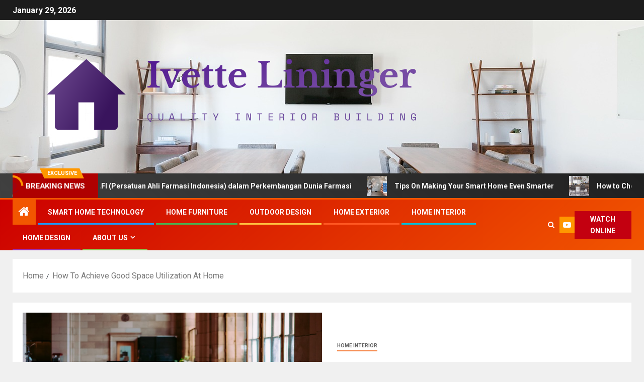

--- FILE ---
content_type: text/html; charset=UTF-8
request_url: https://ivettelininger.my.id/how-to-achieve-good-space-utilization-at-home.html
body_size: 29071
content:
<!doctype html>
<html lang="en-US">
<head>
    <meta charset="UTF-8">
    <meta name="viewport" content="width=device-width, initial-scale=1">
    <link rel="profile" href="https://gmpg.org/xfn/11">
    <title>How To Achieve Good Space Utilization At Home &#8211; Ivette Lininger</title>
<meta name='robots' content='max-image-preview:large' />
<link rel='dns-prefetch' href='//fonts.googleapis.com' />
<link rel="alternate" type="application/rss+xml" title="Ivette Lininger &raquo; Feed" href="https://ivettelininger.my.id/feed" />
<link rel="alternate" title="oEmbed (JSON)" type="application/json+oembed" href="https://ivettelininger.my.id/wp-json/oembed/1.0/embed?url=https%3A%2F%2Fivettelininger.my.id%2Fhow-to-achieve-good-space-utilization-at-home.html" />
<link rel="alternate" title="oEmbed (XML)" type="text/xml+oembed" href="https://ivettelininger.my.id/wp-json/oembed/1.0/embed?url=https%3A%2F%2Fivettelininger.my.id%2Fhow-to-achieve-good-space-utilization-at-home.html&#038;format=xml" />
<style id='wp-img-auto-sizes-contain-inline-css' type='text/css'>
img:is([sizes=auto i],[sizes^="auto," i]){contain-intrinsic-size:3000px 1500px}
/*# sourceURL=wp-img-auto-sizes-contain-inline-css */
</style>

<style id='wp-emoji-styles-inline-css' type='text/css'>

	img.wp-smiley, img.emoji {
		display: inline !important;
		border: none !important;
		box-shadow: none !important;
		height: 1em !important;
		width: 1em !important;
		margin: 0 0.07em !important;
		vertical-align: -0.1em !important;
		background: none !important;
		padding: 0 !important;
	}
/*# sourceURL=wp-emoji-styles-inline-css */
</style>
<style id='wp-block-library-inline-css' type='text/css'>
:root{--wp-block-synced-color:#7a00df;--wp-block-synced-color--rgb:122,0,223;--wp-bound-block-color:var(--wp-block-synced-color);--wp-editor-canvas-background:#ddd;--wp-admin-theme-color:#007cba;--wp-admin-theme-color--rgb:0,124,186;--wp-admin-theme-color-darker-10:#006ba1;--wp-admin-theme-color-darker-10--rgb:0,107,160.5;--wp-admin-theme-color-darker-20:#005a87;--wp-admin-theme-color-darker-20--rgb:0,90,135;--wp-admin-border-width-focus:2px}@media (min-resolution:192dpi){:root{--wp-admin-border-width-focus:1.5px}}.wp-element-button{cursor:pointer}:root .has-very-light-gray-background-color{background-color:#eee}:root .has-very-dark-gray-background-color{background-color:#313131}:root .has-very-light-gray-color{color:#eee}:root .has-very-dark-gray-color{color:#313131}:root .has-vivid-green-cyan-to-vivid-cyan-blue-gradient-background{background:linear-gradient(135deg,#00d084,#0693e3)}:root .has-purple-crush-gradient-background{background:linear-gradient(135deg,#34e2e4,#4721fb 50%,#ab1dfe)}:root .has-hazy-dawn-gradient-background{background:linear-gradient(135deg,#faaca8,#dad0ec)}:root .has-subdued-olive-gradient-background{background:linear-gradient(135deg,#fafae1,#67a671)}:root .has-atomic-cream-gradient-background{background:linear-gradient(135deg,#fdd79a,#004a59)}:root .has-nightshade-gradient-background{background:linear-gradient(135deg,#330968,#31cdcf)}:root .has-midnight-gradient-background{background:linear-gradient(135deg,#020381,#2874fc)}:root{--wp--preset--font-size--normal:16px;--wp--preset--font-size--huge:42px}.has-regular-font-size{font-size:1em}.has-larger-font-size{font-size:2.625em}.has-normal-font-size{font-size:var(--wp--preset--font-size--normal)}.has-huge-font-size{font-size:var(--wp--preset--font-size--huge)}.has-text-align-center{text-align:center}.has-text-align-left{text-align:left}.has-text-align-right{text-align:right}.has-fit-text{white-space:nowrap!important}#end-resizable-editor-section{display:none}.aligncenter{clear:both}.items-justified-left{justify-content:flex-start}.items-justified-center{justify-content:center}.items-justified-right{justify-content:flex-end}.items-justified-space-between{justify-content:space-between}.screen-reader-text{border:0;clip-path:inset(50%);height:1px;margin:-1px;overflow:hidden;padding:0;position:absolute;width:1px;word-wrap:normal!important}.screen-reader-text:focus{background-color:#ddd;clip-path:none;color:#444;display:block;font-size:1em;height:auto;left:5px;line-height:normal;padding:15px 23px 14px;text-decoration:none;top:5px;width:auto;z-index:100000}html :where(.has-border-color){border-style:solid}html :where([style*=border-top-color]){border-top-style:solid}html :where([style*=border-right-color]){border-right-style:solid}html :where([style*=border-bottom-color]){border-bottom-style:solid}html :where([style*=border-left-color]){border-left-style:solid}html :where([style*=border-width]){border-style:solid}html :where([style*=border-top-width]){border-top-style:solid}html :where([style*=border-right-width]){border-right-style:solid}html :where([style*=border-bottom-width]){border-bottom-style:solid}html :where([style*=border-left-width]){border-left-style:solid}html :where(img[class*=wp-image-]){height:auto;max-width:100%}:where(figure){margin:0 0 1em}html :where(.is-position-sticky){--wp-admin--admin-bar--position-offset:var(--wp-admin--admin-bar--height,0px)}@media screen and (max-width:600px){html :where(.is-position-sticky){--wp-admin--admin-bar--position-offset:0px}}

/*# sourceURL=wp-block-library-inline-css */
</style><style id='wp-block-heading-inline-css' type='text/css'>
h1:where(.wp-block-heading).has-background,h2:where(.wp-block-heading).has-background,h3:where(.wp-block-heading).has-background,h4:where(.wp-block-heading).has-background,h5:where(.wp-block-heading).has-background,h6:where(.wp-block-heading).has-background{padding:1.25em 2.375em}h1.has-text-align-left[style*=writing-mode]:where([style*=vertical-lr]),h1.has-text-align-right[style*=writing-mode]:where([style*=vertical-rl]),h2.has-text-align-left[style*=writing-mode]:where([style*=vertical-lr]),h2.has-text-align-right[style*=writing-mode]:where([style*=vertical-rl]),h3.has-text-align-left[style*=writing-mode]:where([style*=vertical-lr]),h3.has-text-align-right[style*=writing-mode]:where([style*=vertical-rl]),h4.has-text-align-left[style*=writing-mode]:where([style*=vertical-lr]),h4.has-text-align-right[style*=writing-mode]:where([style*=vertical-rl]),h5.has-text-align-left[style*=writing-mode]:where([style*=vertical-lr]),h5.has-text-align-right[style*=writing-mode]:where([style*=vertical-rl]),h6.has-text-align-left[style*=writing-mode]:where([style*=vertical-lr]),h6.has-text-align-right[style*=writing-mode]:where([style*=vertical-rl]){rotate:180deg}
/*# sourceURL=https://ivettelininger.my.id/wp-includes/blocks/heading/style.min.css */
</style>
<style id='wp-block-image-inline-css' type='text/css'>
.wp-block-image>a,.wp-block-image>figure>a{display:inline-block}.wp-block-image img{box-sizing:border-box;height:auto;max-width:100%;vertical-align:bottom}@media not (prefers-reduced-motion){.wp-block-image img.hide{visibility:hidden}.wp-block-image img.show{animation:show-content-image .4s}}.wp-block-image[style*=border-radius] img,.wp-block-image[style*=border-radius]>a{border-radius:inherit}.wp-block-image.has-custom-border img{box-sizing:border-box}.wp-block-image.aligncenter{text-align:center}.wp-block-image.alignfull>a,.wp-block-image.alignwide>a{width:100%}.wp-block-image.alignfull img,.wp-block-image.alignwide img{height:auto;width:100%}.wp-block-image .aligncenter,.wp-block-image .alignleft,.wp-block-image .alignright,.wp-block-image.aligncenter,.wp-block-image.alignleft,.wp-block-image.alignright{display:table}.wp-block-image .aligncenter>figcaption,.wp-block-image .alignleft>figcaption,.wp-block-image .alignright>figcaption,.wp-block-image.aligncenter>figcaption,.wp-block-image.alignleft>figcaption,.wp-block-image.alignright>figcaption{caption-side:bottom;display:table-caption}.wp-block-image .alignleft{float:left;margin:.5em 1em .5em 0}.wp-block-image .alignright{float:right;margin:.5em 0 .5em 1em}.wp-block-image .aligncenter{margin-left:auto;margin-right:auto}.wp-block-image :where(figcaption){margin-bottom:1em;margin-top:.5em}.wp-block-image.is-style-circle-mask img{border-radius:9999px}@supports ((-webkit-mask-image:none) or (mask-image:none)) or (-webkit-mask-image:none){.wp-block-image.is-style-circle-mask img{border-radius:0;-webkit-mask-image:url('data:image/svg+xml;utf8,<svg viewBox="0 0 100 100" xmlns="http://www.w3.org/2000/svg"><circle cx="50" cy="50" r="50"/></svg>');mask-image:url('data:image/svg+xml;utf8,<svg viewBox="0 0 100 100" xmlns="http://www.w3.org/2000/svg"><circle cx="50" cy="50" r="50"/></svg>');mask-mode:alpha;-webkit-mask-position:center;mask-position:center;-webkit-mask-repeat:no-repeat;mask-repeat:no-repeat;-webkit-mask-size:contain;mask-size:contain}}:root :where(.wp-block-image.is-style-rounded img,.wp-block-image .is-style-rounded img){border-radius:9999px}.wp-block-image figure{margin:0}.wp-lightbox-container{display:flex;flex-direction:column;position:relative}.wp-lightbox-container img{cursor:zoom-in}.wp-lightbox-container img:hover+button{opacity:1}.wp-lightbox-container button{align-items:center;backdrop-filter:blur(16px) saturate(180%);background-color:#5a5a5a40;border:none;border-radius:4px;cursor:zoom-in;display:flex;height:20px;justify-content:center;opacity:0;padding:0;position:absolute;right:16px;text-align:center;top:16px;width:20px;z-index:100}@media not (prefers-reduced-motion){.wp-lightbox-container button{transition:opacity .2s ease}}.wp-lightbox-container button:focus-visible{outline:3px auto #5a5a5a40;outline:3px auto -webkit-focus-ring-color;outline-offset:3px}.wp-lightbox-container button:hover{cursor:pointer;opacity:1}.wp-lightbox-container button:focus{opacity:1}.wp-lightbox-container button:focus,.wp-lightbox-container button:hover,.wp-lightbox-container button:not(:hover):not(:active):not(.has-background){background-color:#5a5a5a40;border:none}.wp-lightbox-overlay{box-sizing:border-box;cursor:zoom-out;height:100vh;left:0;overflow:hidden;position:fixed;top:0;visibility:hidden;width:100%;z-index:100000}.wp-lightbox-overlay .close-button{align-items:center;cursor:pointer;display:flex;justify-content:center;min-height:40px;min-width:40px;padding:0;position:absolute;right:calc(env(safe-area-inset-right) + 16px);top:calc(env(safe-area-inset-top) + 16px);z-index:5000000}.wp-lightbox-overlay .close-button:focus,.wp-lightbox-overlay .close-button:hover,.wp-lightbox-overlay .close-button:not(:hover):not(:active):not(.has-background){background:none;border:none}.wp-lightbox-overlay .lightbox-image-container{height:var(--wp--lightbox-container-height);left:50%;overflow:hidden;position:absolute;top:50%;transform:translate(-50%,-50%);transform-origin:top left;width:var(--wp--lightbox-container-width);z-index:9999999999}.wp-lightbox-overlay .wp-block-image{align-items:center;box-sizing:border-box;display:flex;height:100%;justify-content:center;margin:0;position:relative;transform-origin:0 0;width:100%;z-index:3000000}.wp-lightbox-overlay .wp-block-image img{height:var(--wp--lightbox-image-height);min-height:var(--wp--lightbox-image-height);min-width:var(--wp--lightbox-image-width);width:var(--wp--lightbox-image-width)}.wp-lightbox-overlay .wp-block-image figcaption{display:none}.wp-lightbox-overlay button{background:none;border:none}.wp-lightbox-overlay .scrim{background-color:#fff;height:100%;opacity:.9;position:absolute;width:100%;z-index:2000000}.wp-lightbox-overlay.active{visibility:visible}@media not (prefers-reduced-motion){.wp-lightbox-overlay.active{animation:turn-on-visibility .25s both}.wp-lightbox-overlay.active img{animation:turn-on-visibility .35s both}.wp-lightbox-overlay.show-closing-animation:not(.active){animation:turn-off-visibility .35s both}.wp-lightbox-overlay.show-closing-animation:not(.active) img{animation:turn-off-visibility .25s both}.wp-lightbox-overlay.zoom.active{animation:none;opacity:1;visibility:visible}.wp-lightbox-overlay.zoom.active .lightbox-image-container{animation:lightbox-zoom-in .4s}.wp-lightbox-overlay.zoom.active .lightbox-image-container img{animation:none}.wp-lightbox-overlay.zoom.active .scrim{animation:turn-on-visibility .4s forwards}.wp-lightbox-overlay.zoom.show-closing-animation:not(.active){animation:none}.wp-lightbox-overlay.zoom.show-closing-animation:not(.active) .lightbox-image-container{animation:lightbox-zoom-out .4s}.wp-lightbox-overlay.zoom.show-closing-animation:not(.active) .lightbox-image-container img{animation:none}.wp-lightbox-overlay.zoom.show-closing-animation:not(.active) .scrim{animation:turn-off-visibility .4s forwards}}@keyframes show-content-image{0%{visibility:hidden}99%{visibility:hidden}to{visibility:visible}}@keyframes turn-on-visibility{0%{opacity:0}to{opacity:1}}@keyframes turn-off-visibility{0%{opacity:1;visibility:visible}99%{opacity:0;visibility:visible}to{opacity:0;visibility:hidden}}@keyframes lightbox-zoom-in{0%{transform:translate(calc((-100vw + var(--wp--lightbox-scrollbar-width))/2 + var(--wp--lightbox-initial-left-position)),calc(-50vh + var(--wp--lightbox-initial-top-position))) scale(var(--wp--lightbox-scale))}to{transform:translate(-50%,-50%) scale(1)}}@keyframes lightbox-zoom-out{0%{transform:translate(-50%,-50%) scale(1);visibility:visible}99%{visibility:visible}to{transform:translate(calc((-100vw + var(--wp--lightbox-scrollbar-width))/2 + var(--wp--lightbox-initial-left-position)),calc(-50vh + var(--wp--lightbox-initial-top-position))) scale(var(--wp--lightbox-scale));visibility:hidden}}
/*# sourceURL=https://ivettelininger.my.id/wp-includes/blocks/image/style.min.css */
</style>
<style id='wp-block-image-theme-inline-css' type='text/css'>
:root :where(.wp-block-image figcaption){color:#555;font-size:13px;text-align:center}.is-dark-theme :root :where(.wp-block-image figcaption){color:#ffffffa6}.wp-block-image{margin:0 0 1em}
/*# sourceURL=https://ivettelininger.my.id/wp-includes/blocks/image/theme.min.css */
</style>
<style id='wp-block-list-inline-css' type='text/css'>
ol,ul{box-sizing:border-box}:root :where(.wp-block-list.has-background){padding:1.25em 2.375em}
/*# sourceURL=https://ivettelininger.my.id/wp-includes/blocks/list/style.min.css */
</style>
<style id='wp-block-paragraph-inline-css' type='text/css'>
.is-small-text{font-size:.875em}.is-regular-text{font-size:1em}.is-large-text{font-size:2.25em}.is-larger-text{font-size:3em}.has-drop-cap:not(:focus):first-letter{float:left;font-size:8.4em;font-style:normal;font-weight:100;line-height:.68;margin:.05em .1em 0 0;text-transform:uppercase}body.rtl .has-drop-cap:not(:focus):first-letter{float:none;margin-left:.1em}p.has-drop-cap.has-background{overflow:hidden}:root :where(p.has-background){padding:1.25em 2.375em}:where(p.has-text-color:not(.has-link-color)) a{color:inherit}p.has-text-align-left[style*="writing-mode:vertical-lr"],p.has-text-align-right[style*="writing-mode:vertical-rl"]{rotate:180deg}
/*# sourceURL=https://ivettelininger.my.id/wp-includes/blocks/paragraph/style.min.css */
</style>
<style id='global-styles-inline-css' type='text/css'>
:root{--wp--preset--aspect-ratio--square: 1;--wp--preset--aspect-ratio--4-3: 4/3;--wp--preset--aspect-ratio--3-4: 3/4;--wp--preset--aspect-ratio--3-2: 3/2;--wp--preset--aspect-ratio--2-3: 2/3;--wp--preset--aspect-ratio--16-9: 16/9;--wp--preset--aspect-ratio--9-16: 9/16;--wp--preset--color--black: #000000;--wp--preset--color--cyan-bluish-gray: #abb8c3;--wp--preset--color--white: #ffffff;--wp--preset--color--pale-pink: #f78da7;--wp--preset--color--vivid-red: #cf2e2e;--wp--preset--color--luminous-vivid-orange: #ff6900;--wp--preset--color--luminous-vivid-amber: #fcb900;--wp--preset--color--light-green-cyan: #7bdcb5;--wp--preset--color--vivid-green-cyan: #00d084;--wp--preset--color--pale-cyan-blue: #8ed1fc;--wp--preset--color--vivid-cyan-blue: #0693e3;--wp--preset--color--vivid-purple: #9b51e0;--wp--preset--gradient--vivid-cyan-blue-to-vivid-purple: linear-gradient(135deg,rgb(6,147,227) 0%,rgb(155,81,224) 100%);--wp--preset--gradient--light-green-cyan-to-vivid-green-cyan: linear-gradient(135deg,rgb(122,220,180) 0%,rgb(0,208,130) 100%);--wp--preset--gradient--luminous-vivid-amber-to-luminous-vivid-orange: linear-gradient(135deg,rgb(252,185,0) 0%,rgb(255,105,0) 100%);--wp--preset--gradient--luminous-vivid-orange-to-vivid-red: linear-gradient(135deg,rgb(255,105,0) 0%,rgb(207,46,46) 100%);--wp--preset--gradient--very-light-gray-to-cyan-bluish-gray: linear-gradient(135deg,rgb(238,238,238) 0%,rgb(169,184,195) 100%);--wp--preset--gradient--cool-to-warm-spectrum: linear-gradient(135deg,rgb(74,234,220) 0%,rgb(151,120,209) 20%,rgb(207,42,186) 40%,rgb(238,44,130) 60%,rgb(251,105,98) 80%,rgb(254,248,76) 100%);--wp--preset--gradient--blush-light-purple: linear-gradient(135deg,rgb(255,206,236) 0%,rgb(152,150,240) 100%);--wp--preset--gradient--blush-bordeaux: linear-gradient(135deg,rgb(254,205,165) 0%,rgb(254,45,45) 50%,rgb(107,0,62) 100%);--wp--preset--gradient--luminous-dusk: linear-gradient(135deg,rgb(255,203,112) 0%,rgb(199,81,192) 50%,rgb(65,88,208) 100%);--wp--preset--gradient--pale-ocean: linear-gradient(135deg,rgb(255,245,203) 0%,rgb(182,227,212) 50%,rgb(51,167,181) 100%);--wp--preset--gradient--electric-grass: linear-gradient(135deg,rgb(202,248,128) 0%,rgb(113,206,126) 100%);--wp--preset--gradient--midnight: linear-gradient(135deg,rgb(2,3,129) 0%,rgb(40,116,252) 100%);--wp--preset--font-size--small: 13px;--wp--preset--font-size--medium: 20px;--wp--preset--font-size--large: 36px;--wp--preset--font-size--x-large: 42px;--wp--preset--spacing--20: 0.44rem;--wp--preset--spacing--30: 0.67rem;--wp--preset--spacing--40: 1rem;--wp--preset--spacing--50: 1.5rem;--wp--preset--spacing--60: 2.25rem;--wp--preset--spacing--70: 3.38rem;--wp--preset--spacing--80: 5.06rem;--wp--preset--shadow--natural: 6px 6px 9px rgba(0, 0, 0, 0.2);--wp--preset--shadow--deep: 12px 12px 50px rgba(0, 0, 0, 0.4);--wp--preset--shadow--sharp: 6px 6px 0px rgba(0, 0, 0, 0.2);--wp--preset--shadow--outlined: 6px 6px 0px -3px rgb(255, 255, 255), 6px 6px rgb(0, 0, 0);--wp--preset--shadow--crisp: 6px 6px 0px rgb(0, 0, 0);}:root { --wp--style--global--content-size: 805px;--wp--style--global--wide-size: 1500px; }:where(body) { margin: 0; }.wp-site-blocks > .alignleft { float: left; margin-right: 2em; }.wp-site-blocks > .alignright { float: right; margin-left: 2em; }.wp-site-blocks > .aligncenter { justify-content: center; margin-left: auto; margin-right: auto; }:where(.wp-site-blocks) > * { margin-block-start: 24px; margin-block-end: 0; }:where(.wp-site-blocks) > :first-child { margin-block-start: 0; }:where(.wp-site-blocks) > :last-child { margin-block-end: 0; }:root { --wp--style--block-gap: 24px; }:root :where(.is-layout-flow) > :first-child{margin-block-start: 0;}:root :where(.is-layout-flow) > :last-child{margin-block-end: 0;}:root :where(.is-layout-flow) > *{margin-block-start: 24px;margin-block-end: 0;}:root :where(.is-layout-constrained) > :first-child{margin-block-start: 0;}:root :where(.is-layout-constrained) > :last-child{margin-block-end: 0;}:root :where(.is-layout-constrained) > *{margin-block-start: 24px;margin-block-end: 0;}:root :where(.is-layout-flex){gap: 24px;}:root :where(.is-layout-grid){gap: 24px;}.is-layout-flow > .alignleft{float: left;margin-inline-start: 0;margin-inline-end: 2em;}.is-layout-flow > .alignright{float: right;margin-inline-start: 2em;margin-inline-end: 0;}.is-layout-flow > .aligncenter{margin-left: auto !important;margin-right: auto !important;}.is-layout-constrained > .alignleft{float: left;margin-inline-start: 0;margin-inline-end: 2em;}.is-layout-constrained > .alignright{float: right;margin-inline-start: 2em;margin-inline-end: 0;}.is-layout-constrained > .aligncenter{margin-left: auto !important;margin-right: auto !important;}.is-layout-constrained > :where(:not(.alignleft):not(.alignright):not(.alignfull)){max-width: var(--wp--style--global--content-size);margin-left: auto !important;margin-right: auto !important;}.is-layout-constrained > .alignwide{max-width: var(--wp--style--global--wide-size);}body .is-layout-flex{display: flex;}.is-layout-flex{flex-wrap: wrap;align-items: center;}.is-layout-flex > :is(*, div){margin: 0;}body .is-layout-grid{display: grid;}.is-layout-grid > :is(*, div){margin: 0;}body{padding-top: 0px;padding-right: 0px;padding-bottom: 0px;padding-left: 0px;}a:where(:not(.wp-element-button)){text-decoration: none;}:root :where(.wp-element-button, .wp-block-button__link){background-color: #32373c;border-width: 0;color: #fff;font-family: inherit;font-size: inherit;font-style: inherit;font-weight: inherit;letter-spacing: inherit;line-height: inherit;padding-top: calc(0.667em + 2px);padding-right: calc(1.333em + 2px);padding-bottom: calc(0.667em + 2px);padding-left: calc(1.333em + 2px);text-decoration: none;text-transform: inherit;}.has-black-color{color: var(--wp--preset--color--black) !important;}.has-cyan-bluish-gray-color{color: var(--wp--preset--color--cyan-bluish-gray) !important;}.has-white-color{color: var(--wp--preset--color--white) !important;}.has-pale-pink-color{color: var(--wp--preset--color--pale-pink) !important;}.has-vivid-red-color{color: var(--wp--preset--color--vivid-red) !important;}.has-luminous-vivid-orange-color{color: var(--wp--preset--color--luminous-vivid-orange) !important;}.has-luminous-vivid-amber-color{color: var(--wp--preset--color--luminous-vivid-amber) !important;}.has-light-green-cyan-color{color: var(--wp--preset--color--light-green-cyan) !important;}.has-vivid-green-cyan-color{color: var(--wp--preset--color--vivid-green-cyan) !important;}.has-pale-cyan-blue-color{color: var(--wp--preset--color--pale-cyan-blue) !important;}.has-vivid-cyan-blue-color{color: var(--wp--preset--color--vivid-cyan-blue) !important;}.has-vivid-purple-color{color: var(--wp--preset--color--vivid-purple) !important;}.has-black-background-color{background-color: var(--wp--preset--color--black) !important;}.has-cyan-bluish-gray-background-color{background-color: var(--wp--preset--color--cyan-bluish-gray) !important;}.has-white-background-color{background-color: var(--wp--preset--color--white) !important;}.has-pale-pink-background-color{background-color: var(--wp--preset--color--pale-pink) !important;}.has-vivid-red-background-color{background-color: var(--wp--preset--color--vivid-red) !important;}.has-luminous-vivid-orange-background-color{background-color: var(--wp--preset--color--luminous-vivid-orange) !important;}.has-luminous-vivid-amber-background-color{background-color: var(--wp--preset--color--luminous-vivid-amber) !important;}.has-light-green-cyan-background-color{background-color: var(--wp--preset--color--light-green-cyan) !important;}.has-vivid-green-cyan-background-color{background-color: var(--wp--preset--color--vivid-green-cyan) !important;}.has-pale-cyan-blue-background-color{background-color: var(--wp--preset--color--pale-cyan-blue) !important;}.has-vivid-cyan-blue-background-color{background-color: var(--wp--preset--color--vivid-cyan-blue) !important;}.has-vivid-purple-background-color{background-color: var(--wp--preset--color--vivid-purple) !important;}.has-black-border-color{border-color: var(--wp--preset--color--black) !important;}.has-cyan-bluish-gray-border-color{border-color: var(--wp--preset--color--cyan-bluish-gray) !important;}.has-white-border-color{border-color: var(--wp--preset--color--white) !important;}.has-pale-pink-border-color{border-color: var(--wp--preset--color--pale-pink) !important;}.has-vivid-red-border-color{border-color: var(--wp--preset--color--vivid-red) !important;}.has-luminous-vivid-orange-border-color{border-color: var(--wp--preset--color--luminous-vivid-orange) !important;}.has-luminous-vivid-amber-border-color{border-color: var(--wp--preset--color--luminous-vivid-amber) !important;}.has-light-green-cyan-border-color{border-color: var(--wp--preset--color--light-green-cyan) !important;}.has-vivid-green-cyan-border-color{border-color: var(--wp--preset--color--vivid-green-cyan) !important;}.has-pale-cyan-blue-border-color{border-color: var(--wp--preset--color--pale-cyan-blue) !important;}.has-vivid-cyan-blue-border-color{border-color: var(--wp--preset--color--vivid-cyan-blue) !important;}.has-vivid-purple-border-color{border-color: var(--wp--preset--color--vivid-purple) !important;}.has-vivid-cyan-blue-to-vivid-purple-gradient-background{background: var(--wp--preset--gradient--vivid-cyan-blue-to-vivid-purple) !important;}.has-light-green-cyan-to-vivid-green-cyan-gradient-background{background: var(--wp--preset--gradient--light-green-cyan-to-vivid-green-cyan) !important;}.has-luminous-vivid-amber-to-luminous-vivid-orange-gradient-background{background: var(--wp--preset--gradient--luminous-vivid-amber-to-luminous-vivid-orange) !important;}.has-luminous-vivid-orange-to-vivid-red-gradient-background{background: var(--wp--preset--gradient--luminous-vivid-orange-to-vivid-red) !important;}.has-very-light-gray-to-cyan-bluish-gray-gradient-background{background: var(--wp--preset--gradient--very-light-gray-to-cyan-bluish-gray) !important;}.has-cool-to-warm-spectrum-gradient-background{background: var(--wp--preset--gradient--cool-to-warm-spectrum) !important;}.has-blush-light-purple-gradient-background{background: var(--wp--preset--gradient--blush-light-purple) !important;}.has-blush-bordeaux-gradient-background{background: var(--wp--preset--gradient--blush-bordeaux) !important;}.has-luminous-dusk-gradient-background{background: var(--wp--preset--gradient--luminous-dusk) !important;}.has-pale-ocean-gradient-background{background: var(--wp--preset--gradient--pale-ocean) !important;}.has-electric-grass-gradient-background{background: var(--wp--preset--gradient--electric-grass) !important;}.has-midnight-gradient-background{background: var(--wp--preset--gradient--midnight) !important;}.has-small-font-size{font-size: var(--wp--preset--font-size--small) !important;}.has-medium-font-size{font-size: var(--wp--preset--font-size--medium) !important;}.has-large-font-size{font-size: var(--wp--preset--font-size--large) !important;}.has-x-large-font-size{font-size: var(--wp--preset--font-size--x-large) !important;}
/*# sourceURL=global-styles-inline-css */
</style>

<link rel='stylesheet' id='contact-form-7-css' href='https://ivettelininger.my.id/wp-content/plugins/contact-form-7/includes/css/styles.css?ver=6.1.4' type='text/css' media='all' />
<link rel='stylesheet' id='wfpc-admin-css-css' href='https://ivettelininger.my.id/wp-content/plugins/wp-forms-puzzle-captcha/assets/css/wfpc-puzzle-captcha.css?ver=6.9' type='text/css' media='all' />
<link rel='stylesheet' id='crp-style-text-only-css' href='https://ivettelininger.my.id/wp-content/plugins/contextual-related-posts/css/text-only.min.css?ver=4.1.0' type='text/css' media='all' />
<link rel='stylesheet' id='ez-toc-css' href='https://ivettelininger.my.id/wp-content/plugins/easy-table-of-contents/assets/css/screen.min.css?ver=2.0.78' type='text/css' media='all' />
<style id='ez-toc-inline-css' type='text/css'>
div#ez-toc-container .ez-toc-title {font-size: 120%;}div#ez-toc-container .ez-toc-title {font-weight: 500;}div#ez-toc-container ul li , div#ez-toc-container ul li a {font-size: 95%;}div#ez-toc-container ul li , div#ez-toc-container ul li a {font-weight: 500;}div#ez-toc-container nav ul ul li {font-size: 90%;}.ez-toc-box-title {font-weight: bold; margin-bottom: 10px; text-align: center; text-transform: uppercase; letter-spacing: 1px; color: #666; padding-bottom: 5px;position:absolute;top:-4%;left:5%;background-color: inherit;transition: top 0.3s ease;}.ez-toc-box-title.toc-closed {top:-25%;}
.ez-toc-container-direction {direction: ltr;}.ez-toc-counter ul{counter-reset: item ;}.ez-toc-counter nav ul li a::before {content: counters(item, '.', decimal) '. ';display: inline-block;counter-increment: item;flex-grow: 0;flex-shrink: 0;margin-right: .2em; float: left; }.ez-toc-widget-direction {direction: ltr;}.ez-toc-widget-container ul{counter-reset: item ;}.ez-toc-widget-container nav ul li a::before {content: counters(item, '.', decimal) '. ';display: inline-block;counter-increment: item;flex-grow: 0;flex-shrink: 0;margin-right: .2em; float: left; }
/*# sourceURL=ez-toc-inline-css */
</style>
<link rel='stylesheet' id='aft-icons-css' href='https://ivettelininger.my.id/wp-content/themes/newsever/assets/icons/style.css?ver=6.9' type='text/css' media='all' />
<link rel='stylesheet' id='bootstrap-css' href='https://ivettelininger.my.id/wp-content/themes/newsever/assets/bootstrap/css/bootstrap.min.css?ver=6.9' type='text/css' media='all' />
<link rel='stylesheet' id='slick-css-css' href='https://ivettelininger.my.id/wp-content/themes/newsever/assets/slick/css/slick.min.css?ver=6.9' type='text/css' media='all' />
<link rel='stylesheet' id='sidr-css' href='https://ivettelininger.my.id/wp-content/themes/newsever/assets/sidr/css/jquery.sidr.dark.css?ver=6.9' type='text/css' media='all' />
<link rel='stylesheet' id='magnific-popup-css' href='https://ivettelininger.my.id/wp-content/themes/newsever/assets/magnific-popup/magnific-popup.css?ver=6.9' type='text/css' media='all' />
<link rel='stylesheet' id='newsever-google-fonts-css' href='https://fonts.googleapis.com/css?family=Roboto:100,300,400,500,700|Barlow:ital,wght@0,400;0,500;0,600;0,700;0,800;0,900;1,300;1,400;1,500;1,600;1,700;1,800|Barlow%20Semi%20Condensed:ital,wght@0,300;0,400;0,500;0,600;0,700;1,300;1,400;1,500;1,600;1,700&#038;subset=latin,latin-ext' type='text/css' media='all' />
<link rel='stylesheet' id='newsever-style-css' href='https://ivettelininger.my.id/wp-content/themes/newsever/style.css?ver=4.3.5' type='text/css' media='all' />
<script type="text/javascript" src="https://ivettelininger.my.id/wp-includes/js/jquery/jquery.min.js?ver=3.7.1" id="jquery-core-js"></script>
<script type="text/javascript" src="https://ivettelininger.my.id/wp-includes/js/jquery/jquery-migrate.min.js?ver=3.4.1" id="jquery-migrate-js"></script>
<link rel="https://api.w.org/" href="https://ivettelininger.my.id/wp-json/" /><link rel="alternate" title="JSON" type="application/json" href="https://ivettelininger.my.id/wp-json/wp/v2/posts/1017" /><link rel="EditURI" type="application/rsd+xml" title="RSD" href="https://ivettelininger.my.id/xmlrpc.php?rsd" />
<meta name="generator" content="WordPress 6.9" />
<link rel="canonical" href="https://ivettelininger.my.id/how-to-achieve-good-space-utilization-at-home.html" />
<link rel='shortlink' href='https://ivettelininger.my.id/?p=1017' />
<!-- FIFU:meta:begin:image -->
<meta property="og:image" content="https://lh5.googleusercontent.com/cAfvq2TOPe3P-fBekkkvnoGa8jymYQSgrqKXykJbnEK3Yhn_Ab-OWos0co2KxDhptyg2Z-8n0VF9KnTU1LVEOVkohsNGCyPiAqu4ZKNkm5_i7sm7uZrrWK_oLJKewq-s2ecHmpPj3atyyQ6mjSTDspQ" />
<!-- FIFU:meta:end:image --><!-- FIFU:meta:begin:twitter -->
<meta name="twitter:card" content="summary_large_image" />
<meta name="twitter:title" content="How To Achieve Good Space Utilization At Home" />
<meta name="twitter:description" content="" />
<meta name="twitter:image" content="https://lh5.googleusercontent.com/cAfvq2TOPe3P-fBekkkvnoGa8jymYQSgrqKXykJbnEK3Yhn_Ab-OWos0co2KxDhptyg2Z-8n0VF9KnTU1LVEOVkohsNGCyPiAqu4ZKNkm5_i7sm7uZrrWK_oLJKewq-s2ecHmpPj3atyyQ6mjSTDspQ" />
<!-- FIFU:meta:end:twitter -->        <style type="text/css">
                        body .header-style1 .top-header.data-bg:before,
            body .header-style1 .main-header.data-bg:before {
                background: rgba(0, 0, 0, 0);
            }

                        .site-title,
            .site-description {
                position: absolute;
                clip: rect(1px, 1px, 1px, 1px);
                display: none;
            }

            
                        .elementor-page .elementor-section.elementor-section-full_width > .elementor-container,
            .elementor-page .elementor-section.elementor-section-boxed > .elementor-container,
            .elementor-default .elementor-section.elementor-section-full_width > .elementor-container,
            .elementor-default .elementor-section.elementor-section-boxed > .elementor-container{
                max-width: 1500px;
            }
            .align-content-left .elementor-section-stretched,
            .align-content-right .elementor-section-stretched {
                max-width: 100%;
                left: 0 !important;
            }
            }

        </style>
        <link rel="icon" href="https://ivettelininger.my.id/wp-content/uploads/2023/03/cropped-cropped-default-93-32x32.png" sizes="32x32" />
<link rel="icon" href="https://ivettelininger.my.id/wp-content/uploads/2023/03/cropped-cropped-default-93-192x192.png" sizes="192x192" />
<link rel="apple-touch-icon" href="https://ivettelininger.my.id/wp-content/uploads/2023/03/cropped-cropped-default-93-180x180.png" />
<meta name="msapplication-TileImage" content="https://ivettelininger.my.id/wp-content/uploads/2023/03/cropped-cropped-default-93-270x270.png" />

<!-- FIFU:jsonld:begin -->
<script type="application/ld+json">{"@context":"https://schema.org","@type":"BlogPosting","headline":"How To Achieve Good Space Utilization At Home","url":"https://ivettelininger.my.id/how-to-achieve-good-space-utilization-at-home.html","mainEntityOfPage":"https://ivettelininger.my.id/how-to-achieve-good-space-utilization-at-home.html","image":[{"@type":"ImageObject","url":"https://lh5.googleusercontent.com/cAfvq2TOPe3P-fBekkkvnoGa8jymYQSgrqKXykJbnEK3Yhn_Ab-OWos0co2KxDhptyg2Z-8n0VF9KnTU1LVEOVkohsNGCyPiAqu4ZKNkm5_i7sm7uZrrWK_oLJKewq-s2ecHmpPj3atyyQ6mjSTDspQ"}],"datePublished":"2024-02-06T16:33:33+00:00","dateModified":"2023-03-09T08:28:54+00:00","author":{"@type":"Person","name":"Ivette Lininger","url":"https://ivettelininger.my.id/author/ivette-lininger"}}</script>
<!-- FIFU:jsonld:end -->
<link rel="preload" as="image" href="https://ivettelininger.my.id/wp-content/uploads/2024/07/image.png"><link rel="preload" as="image" href="https://lh6.googleusercontent.com/ua7q7d_clsMer6EFnYIE_uecAb87ehodHhYFjRipFvkjWh0UvhQ6VGG1C9pyCr9w6i6VfUg1QkASv3xtpV_ljdHAYZmNd2XJbjmZ1SpXDCMYdl1nAp2UiERNZxUB_kRi5e8B8xyLtdpkcpFI-XAb7Qo"><link rel="preload" as="image" href="https://lh5.googleusercontent.com/zPLJEkAHEUXO9dq77H5olCJ-p1EyHgs-UJ4CiSGQH05p8inYZQmhqPritLhY__KHxa_k3cwY5C_BIQBo88WHqrU9L_TPE-01KfhVNLoXpzAVciKN6ebNvYJY9u8UUu1NYRsOWMGpA-FXfL2aaohfRiQ"><link rel="preload" as="image" href="https://lh6.googleusercontent.com/gGiWX5r7XSS9rAQRfi9lbqegcinav_PAcd-ifjgy1CV8cjXa57wNznqyRxwIWKdy2bhEexh9A11PurvDx0U17nQbwBVVU_iUACRxCAV7YJ_hTtmKc6i5hVLh-AIas8yhAcqFZgQLQeogj9dwCjzRuFM"><link rel="preload" as="image" href="https://lh4.googleusercontent.com/rbuQB-4_DVAfl3f-rzkxfJzRNpb-35ZNtmB4KnA942gW1cud6zs9O6ElIx3Wc6ycO0jtuH5IdNVnx8E_eoOe0P-bAH6lKOFVo4n12_klhsH9EUcBVERBTcTs3vrT4ZJUQ-uLcvJhUhEqHNbExkmdhHg"><link rel="preload" as="image" href="https://lh5.googleusercontent.com/cAfvq2TOPe3P-fBekkkvnoGa8jymYQSgrqKXykJbnEK3Yhn_Ab-OWos0co2KxDhptyg2Z-8n0VF9KnTU1LVEOVkohsNGCyPiAqu4ZKNkm5_i7sm7uZrrWK_oLJKewq-s2ecHmpPj3atyyQ6mjSTDspQ"><link rel="preload" as="image" href="https://lh5.googleusercontent.com/cAfvq2TOPe3P-fBekkkvnoGa8jymYQSgrqKXykJbnEK3Yhn_Ab-OWos0co2KxDhptyg2Z-8n0VF9KnTU1LVEOVkohsNGCyPiAqu4ZKNkm5_i7sm7uZrrWK_oLJKewq-s2ecHmpPj3atyyQ6mjSTDspQ"><link rel="preload" as="image" href="https://lh4.googleusercontent.com/5jz6eIDhI6_DdEb9xh9wCPbOmn1l0HFV2YpPnDipJ-gbUperSmmPZe-0FWsF5dNNmpmaAMWD6BG38JBW_4AWtxQsy8oO_dHsYsTd_BBabxHy08c9tONB3bc3GQFn_KNwty1QLrWGYiBuwJWnZcnHQOI"><link rel="preload" as="image" href="https://lh6.googleusercontent.com/kauAlPQ8jB3fKpO0DEw0NtsMHcpq9mUnK4iNQN6Q5gC6uYyxuXCIQcKfFP6lnNCLzR3fwwc-PIia_JwQ6JtH0F0cBePsYLNnVVvyQ2CQkg2o9YIwVNQwtdwXnz-qTPD_xlNLRYP-4aJoQUJD5F0CpTk"><link rel="preload" as="image" href="https://lh3.googleusercontent.com/MVL99edhMXNIfm9qWzh0RLNIh6cSka4X9cYEsVHLyTSn1cyS-HQvjGYUP6Xh0JhNzQSY3OU0S9SCzZQ_L-u7kxJGEPjDU1hkG9-A3_fDe48zcE6XFCraAgaPH2EwmwsDAojvhvEGYm7vhPkBKcFvOs0"><link rel="preload" as="image" href="https://ivettelininger.my.id/wp-content/uploads/2024/07/image.png"><link rel="preload" as="image" href="https://lh6.googleusercontent.com/ua7q7d_clsMer6EFnYIE_uecAb87ehodHhYFjRipFvkjWh0UvhQ6VGG1C9pyCr9w6i6VfUg1QkASv3xtpV_ljdHAYZmNd2XJbjmZ1SpXDCMYdl1nAp2UiERNZxUB_kRi5e8B8xyLtdpkcpFI-XAb7Qo"><link rel="preload" as="image" href="https://lh5.googleusercontent.com/zPLJEkAHEUXO9dq77H5olCJ-p1EyHgs-UJ4CiSGQH05p8inYZQmhqPritLhY__KHxa_k3cwY5C_BIQBo88WHqrU9L_TPE-01KfhVNLoXpzAVciKN6ebNvYJY9u8UUu1NYRsOWMGpA-FXfL2aaohfRiQ"><link rel="preload" as="image" href="https://lh6.googleusercontent.com/gGiWX5r7XSS9rAQRfi9lbqegcinav_PAcd-ifjgy1CV8cjXa57wNznqyRxwIWKdy2bhEexh9A11PurvDx0U17nQbwBVVU_iUACRxCAV7YJ_hTtmKc6i5hVLh-AIas8yhAcqFZgQLQeogj9dwCjzRuFM"></head>















<body class="wp-singular post-template-default single single-post postid-1017 single-format-standard wp-custom-logo wp-embed-responsive wp-theme-newsever aft-default-mode aft-hide-comment-count-in-list aft-hide-minutes-read-in-list aft-hide-date-author-in-list default-content-layout content-with-single-sidebar align-content-left">

<div id="page" class="site">
    <a class="skip-link screen-reader-text" href="#content">Skip to content</a>


    
    <header id="masthead" class="header-style1 header-layout-side">

        <div class="top-header">
    <div class="container-wrapper">
      <div class="top-bar-flex">
        <div class="top-bar-left col-66">

          
          <div class="date-bar-left">
                          <span class="topbar-date">
                January 29, 2026              </span>

                                  </div>
                      <div class="af-secondary-menu">
              <div class="container-wrapper">
                
              </div>
            </div>
                  </div>

        <div class="top-bar-right col-3">
          <span class="aft-small-social-menu">
                      </span>
        </div>
      </div>
    </div>

  </div>
<div class="main-header  data-bg"
  data-background="https://ivettelininger.my.id/wp-content/uploads/2023/03/Lizabeth-Cowman-1.jpg">
  <div class="container-wrapper">
    <div class="af-container-row af-flex-container">
      
      <div class="col-1 float-l pad">
        <div class="logo-brand">
          <div class="site-branding">
            <a href="https://ivettelininger.my.id/" class="custom-logo-link" rel="home"><img width="935" height="195" src="https://ivettelininger.my.id/wp-content/uploads/2023/03/cropped-default-93.png" class="custom-logo" alt="Ivette Lininger" decoding="async" fetchpriority="high" srcset="https://ivettelininger.my.id/wp-content/uploads/2023/03/cropped-default-93.png 935w, https://ivettelininger.my.id/wp-content/uploads/2023/03/cropped-default-93-300x63.png 300w, https://ivettelininger.my.id/wp-content/uploads/2023/03/cropped-default-93-768x160.png 768w" sizes="(max-width: 935px) 100vw, 935px" /></a>              <p class="site-title font-family-1">
                <a href="https://ivettelininger.my.id/"
                  rel="home">Ivette Lininger</a>
              </p>
            
                          <p class="site-description">Quality Interior Building</p>
                      </div>
        </div>
      </div>

      
    </div>
  </div>

</div>
<div class="exclusive-news">
        <div class="banner-exclusive-posts-wrapper clearfix">

        
        <div class="container-wrapper">
          <div class="exclusive-posts">
            <div class="exclusive-now primary-color">
                              <span class="exclusive-news-title">
                  Exclusive                </span>
                            <div class="exclusive-now-txt-animation-wrap">
                <span class="fancy-spinner">
                  <div class="ring"></div>
                  <div class="ring"></div>
                  <div class="dot"></div>
                </span>
                <span class="exclusive-texts-wrapper">
                                      <span class="exclusive-news-subtitle af-exclusive-animation">
                      <span>Breaking News</span>
                    </span>
                                  </span>
              </div>
            </div>
            <div class="exclusive-slides" dir="ltr">
                              <div class='marquee aft-flash-slide left' data-speed='80000'
                  data-gap='0' data-duplicated='true' data-direction="left">
                                      <a href="https://ivettelininger.my.id/peran-pafi-persatuan-ahli-farmasi-indonesia-dalam-perkembangan-dunia-farmasi.html" aria-label="Peran PAFI (Persatuan Ahli Farmasi Indonesia) dalam Perkembangan Dunia Farmasi">
                      
                      
                      <span class="circle-marq">
                                                  <img post-id="2665" fifu-featured="1" src="https://ivettelininger.my.id/wp-content/uploads/2024/07/image.png"
                            alt="Peran PAFI (Persatuan Ahli Farmasi Indonesia) dalam Perkembangan Dunia Farmasi" title="Peran PAFI (Persatuan Ahli Farmasi Indonesia) dalam Perkembangan Dunia Farmasi">
                                              </span>

                      Peran PAFI (Persatuan Ahli Farmasi Indonesia) dalam Perkembangan Dunia Farmasi                    </a>
                                      <a href="https://ivettelininger.my.id/tips-on-making-your-smart-home-even-smarter.html" aria-label="Tips On Making Your Smart Home Even Smarter">
                      
                      
                      <span class="circle-marq">
                                                  <img post-id="2461" fifu-featured="1" src="https://lh6.googleusercontent.com/ua7q7d_clsMer6EFnYIE_uecAb87ehodHhYFjRipFvkjWh0UvhQ6VGG1C9pyCr9w6i6VfUg1QkASv3xtpV_ljdHAYZmNd2XJbjmZ1SpXDCMYdl1nAp2UiERNZxUB_kRi5e8B8xyLtdpkcpFI-XAb7Qo"
                            alt="Tips On Making Your Smart Home Even Smarter" title="Tips On Making Your Smart Home Even Smarter">
                                              </span>

                      Tips On Making Your Smart Home Even Smarter                    </a>
                                      <a href="https://ivettelininger.my.id/how-to-choose-classic-home-furniture.html" aria-label="How to Choose Classic Home Furniture">
                      
                      
                      <span class="circle-marq">
                                                  <img post-id="1941" fifu-featured="1" src="https://lh5.googleusercontent.com/zPLJEkAHEUXO9dq77H5olCJ-p1EyHgs-UJ4CiSGQH05p8inYZQmhqPritLhY__KHxa_k3cwY5C_BIQBo88WHqrU9L_TPE-01KfhVNLoXpzAVciKN6ebNvYJY9u8UUu1NYRsOWMGpA-FXfL2aaohfRiQ"
                            alt="How to Choose Classic Home Furniture" title="How to Choose Classic Home Furniture">
                                              </span>

                      How to Choose Classic Home Furniture                    </a>
                                      <a href="https://ivettelininger.my.id/the-best-smart-home-devices.html" aria-label="The Best Smart Home Devices">
                      
                      
                      <span class="circle-marq">
                                                  <img post-id="2496" fifu-featured="1" src="https://lh6.googleusercontent.com/gGiWX5r7XSS9rAQRfi9lbqegcinav_PAcd-ifjgy1CV8cjXa57wNznqyRxwIWKdy2bhEexh9A11PurvDx0U17nQbwBVVU_iUACRxCAV7YJ_hTtmKc6i5hVLh-AIas8yhAcqFZgQLQeogj9dwCjzRuFM"
                            alt="The Best Smart Home Devices" title="The Best Smart Home Devices">
                                              </span>

                      The Best Smart Home Devices                    </a>
                                      <a href="https://ivettelininger.my.id/how-smart-phones-are-changing-the-energy-industry.html" aria-label="How Smart Phones Are Changing The Energy Industry">
                      
                      
                      <span class="circle-marq">
                                                  <img post-id="2305" fifu-featured="1" src="https://lh4.googleusercontent.com/rbuQB-4_DVAfl3f-rzkxfJzRNpb-35ZNtmB4KnA942gW1cud6zs9O6ElIx3Wc6ycO0jtuH5IdNVnx8E_eoOe0P-bAH6lKOFVo4n12_klhsH9EUcBVERBTcTs3vrT4ZJUQ-uLcvJhUhEqHNbExkmdhHg"
                            alt="How Smart Phones Are Changing The Energy Industry" title="How Smart Phones Are Changing The Energy Industry">
                                              </span>

                      How Smart Phones Are Changing The Energy Industry                    </a>
                                  </div>
                          </div>
          </div>
        </div>
      </div>
      <!-- Excluive line END -->
</div>

      <div class="header-menu-part">
        <div id="main-navigation-bar" class="bottom-bar">
          <div class="navigation-section-wrapper">
            <div class="container-wrapper">
              <div class="header-middle-part">
                <div class="navigation-container">
                  <nav class="main-navigation clearfix">
                                          <span class="aft-home-icon">
                                                <a href="https://ivettelininger.my.id" aria-label="Home">
                          <i class="fa fa-home" aria-hidden="true"></i>
                        </a>
                      </span>
                                        <span
                      class="toggle-menu"
                      role="button"
                      aria-controls="primary-menu"
                      aria-expanded="false"
                      tabindex="0"
                      aria-label="Menu"
                      aria-expanded="false">
                      <a href="javascript:void(0)" aria-label="Menu" class="aft-void-menu">
                        <span class="screen-reader-text">
                          Primary Menu                        </span>
                        <i class="ham"></i>
                      </a>
                    </span>
                    <div class="menu main-menu menu-desktop show-menu-border"><ul id="primary-menu" class="menu"><li id="menu-item-67" class="menu-item menu-item-type-taxonomy menu-item-object-category menu-item-67"><a href="https://ivettelininger.my.id/category/smart-home-technology">Smart Home Technology</a></li>
<li id="menu-item-311" class="menu-item menu-item-type-taxonomy menu-item-object-category menu-item-311"><a href="https://ivettelininger.my.id/category/home-furniture">Home Furniture</a></li>
<li id="menu-item-313" class="menu-item menu-item-type-taxonomy menu-item-object-category menu-item-313"><a href="https://ivettelininger.my.id/category/outdoor-design">Outdoor Design</a></li>
<li id="menu-item-310" class="menu-item menu-item-type-taxonomy menu-item-object-category menu-item-310"><a href="https://ivettelininger.my.id/category/home-exterior">Home Exterior</a></li>
<li id="menu-item-312" class="menu-item menu-item-type-taxonomy menu-item-object-category current-post-ancestor current-menu-parent current-post-parent menu-item-312"><a href="https://ivettelininger.my.id/category/home-interior">Home Interior</a></li>
<li id="menu-item-309" class="menu-item menu-item-type-taxonomy menu-item-object-category menu-item-309"><a href="https://ivettelininger.my.id/category/home-design">Home Design</a></li>
<li id="menu-item-37" class="menu-item menu-item-type-post_type menu-item-object-page menu-item-has-children menu-item-37"><a href="https://ivettelininger.my.id/about-us">About Us</a>
<ul class="sub-menu">
	<li id="menu-item-38" class="menu-item menu-item-type-post_type menu-item-object-page menu-item-38"><a href="https://ivettelininger.my.id/advertise-here">Advertise Here</a></li>
	<li id="menu-item-40" class="menu-item menu-item-type-post_type menu-item-object-page menu-item-40"><a href="https://ivettelininger.my.id/contact-us">Contact Us</a></li>
	<li id="menu-item-39" class="menu-item menu-item-type-post_type menu-item-object-page menu-item-privacy-policy menu-item-39"><a rel="privacy-policy" href="https://ivettelininger.my.id/privacy-policy">Privacy Policy</a></li>
	<li id="menu-item-41" class="menu-item menu-item-type-post_type menu-item-object-page menu-item-41"><a href="https://ivettelininger.my.id/sitemap">Sitemap</a></li>
</ul>
</li>
</ul></div>                  </nav>
                </div>
              </div>
              <div class="header-right-part">
                <div class="af-search-wrap">
                  <div class="search-overlay">
                    <a href="#" title="Search" class="search-icon">
                      <i class="fa fa-search"></i>
                    </a>
                    <div class="af-search-form">
                      <form role="search" method="get" class="search-form" action="https://ivettelininger.my.id/">
				<label>
					<span class="screen-reader-text">Search for:</span>
					<input type="search" class="search-field" placeholder="Search &hellip;" value="" name="s" />
				</label>
				<input type="submit" class="search-submit" value="Search" />
			</form>                    </div>
                  </div>
                </div>
                <div class="popular-tag-custom-link">
                                      <div class="custom-menu-link">

                      <a href="">
                        <i class="fa fa-youtube-play" aria-hidden="true"></i>
                        <span>Watch Online</span>
                      </a>
                    </div>

                  
                </div>
              </div>
            </div>
          </div>
        </div>
      </div>

    </header>

    <!-- end slider-section -->

        <div class="container-wrapper">
                <div class="af-breadcrumbs font-family-1 color-pad af-container-block-wrapper">

      <div role="navigation" aria-label="Breadcrumbs" class="breadcrumb-trail breadcrumbs" itemprop="breadcrumb"><ul class="trail-items" itemscope itemtype="http://schema.org/BreadcrumbList"><meta name="numberOfItems" content="2" /><meta name="itemListOrder" content="Ascending" /><li itemprop="itemListElement" itemscope itemtype="http://schema.org/ListItem" class="trail-item trail-begin"><a href="https://ivettelininger.my.id" rel="home" itemprop="item"><span itemprop="name">Home</span></a><meta itemprop="position" content="1" /></li><li itemprop="itemListElement" itemscope itemtype="http://schema.org/ListItem" class="trail-item trail-end"><a href="https://ivettelininger.my.id/how-to-achieve-good-space-utilization-at-home.html" itemprop="item"><span itemprop="name">How To Achieve Good Space Utilization At Home</span></a><meta itemprop="position" content="2" /></li></ul></div>
    </div>
            </div>


    
        <header class="entry-header pos-rel ">
            <div class="container-wrapper ">
                <div class="read-details af-container-block-wrapper">

                    


                                                <div class="newsever-entry-featured-image-wrap float-l col-2">
                                        <div class="read-img pos-rel">
                            <div class="post-thumbnail full-width-image">
                    <img post-id="1017" fifu-featured="1" width="1024" src="https://lh5.googleusercontent.com/cAfvq2TOPe3P-fBekkkvnoGa8jymYQSgrqKXykJbnEK3Yhn_Ab-OWos0co2KxDhptyg2Z-8n0VF9KnTU1LVEOVkohsNGCyPiAqu4ZKNkm5_i7sm7uZrrWK_oLJKewq-s2ecHmpPj3atyyQ6mjSTDspQ" class="attachment-newsever-featured size-newsever-featured wp-post-image" alt="How To Achieve Good Space Utilization At Home" title="How To Achieve Good Space Utilization At Home" title="How To Achieve Good Space Utilization At Home" decoding="async" />                </div>
            
                    <span class="aft-image-caption-wrap">

                                            </span>

        </div>
                                </div>
                        
                    <div class="newsever-entry-header-details-wrap float-l col-2">
                            <div class="entry-header-details ">
                    <div class="read-categories">
                <ul class="cat-links"><li class="meta-category">
                             <a class="newsever-categories category-color-1"  aria-label="Home Interior" href="https://ivettelininger.my.id/category/home-interior" alt="View all posts in Home Interior"> 
                                 Home Interior
                             </a>
                        </li></ul>
            </div>
        
        <h1 class="entry-title">How To Achieve Good Space Utilization At Home</h1>        <div class="post-meta-share-wrapper">
            <div class="post-meta-detail">
                                    <span class="min-read-post-format">
                                                                            </span>
                <span class="entry-meta">
                                        
      <span class="item-metadata posts-author byline">
        <i class="fa fa-pencil-square-o"></i>
                        <a href="https://ivettelininger.my.id/author/ivette-lininger">
                    Ivette Lininger                </a>
             </span>
                                    </span>
                      <span class="item-metadata posts-date">
        <i class="fa fa-clock-o"></i>
        February 6, 2024      </span>
                                </div>
                    </div>

    </div>
                        </div>


                </div>

            </div>


            
        </header><!-- .entry-header -->

        <!-- end slider-section -->
        

    <div id="content" class="container-wrapper ">
    <div class="af-container-block-wrapper clearfix">
        <div id="primary" class="content-area ">
            <main id="main" class="site-main ">
                                    <article id="post-1017" class="post-1017 post type-post status-publish format-standard has-post-thumbnail hentry category-home-interior">

                        
                                                        <div class="entry-content-wrap read-single">
                                    
                                    

        <div class="entry-content read-details">
            <div id="ez-toc-container" class="ez-toc-v2_0_78 counter-hierarchy ez-toc-counter ez-toc-grey ez-toc-container-direction">
<div class="ez-toc-title-container">
<p class="ez-toc-title" style="cursor:inherit">Table of Contents</p>
<span class="ez-toc-title-toggle"><a href="#" class="ez-toc-pull-right ez-toc-btn ez-toc-btn-xs ez-toc-btn-default ez-toc-toggle" aria-label="Toggle Table of Content"><span class="ez-toc-js-icon-con"><span class=""><span class="eztoc-hide" style="display:none;">Toggle</span><span class="ez-toc-icon-toggle-span"><svg style="fill: #999;color:#999" xmlns="http://www.w3.org/2000/svg" class="list-377408" width="20px" height="20px" viewBox="0 0 24 24" fill="none"><path d="M6 6H4v2h2V6zm14 0H8v2h12V6zM4 11h2v2H4v-2zm16 0H8v2h12v-2zM4 16h2v2H4v-2zm16 0H8v2h12v-2z" fill="currentColor"></path></svg><svg style="fill: #999;color:#999" class="arrow-unsorted-368013" xmlns="http://www.w3.org/2000/svg" width="10px" height="10px" viewBox="0 0 24 24" version="1.2" baseProfile="tiny"><path d="M18.2 9.3l-6.2-6.3-6.2 6.3c-.2.2-.3.4-.3.7s.1.5.3.7c.2.2.4.3.7.3h11c.3 0 .5-.1.7-.3.2-.2.3-.5.3-.7s-.1-.5-.3-.7zM5.8 14.7l6.2 6.3 6.2-6.3c.2-.2.3-.5.3-.7s-.1-.5-.3-.7c-.2-.2-.4-.3-.7-.3h-11c-.3 0-.5.1-.7.3-.2.2-.3.5-.3.7s.1.5.3.7z"/></svg></span></span></span></a></span></div>
<nav><ul class='ez-toc-list ez-toc-list-level-1 eztoc-toggle-hide-by-default' ><li class='ez-toc-page-1 ez-toc-heading-level-2'><a class="ez-toc-link ez-toc-heading-1" href="#Introduction" >Introduction</a></li><li class='ez-toc-page-1 ez-toc-heading-level-2'><a class="ez-toc-link ez-toc-heading-2" href="#Use_the_vertical_space" >Use the vertical space.</a></li><li class='ez-toc-page-1 ez-toc-heading-level-2'><a class="ez-toc-link ez-toc-heading-3" href="#Get_rid_of_the_unnecessary_things_you_have" >Get rid of the unnecessary things you have.</a></li><li class='ez-toc-page-1 ez-toc-heading-level-2'><a class="ez-toc-link ez-toc-heading-4" href="#Make_sure_you_have_enough_storage_space" >Make sure you have enough storage space.</a></li><li class='ez-toc-page-1 ez-toc-heading-level-2'><a class="ez-toc-link ez-toc-heading-5" href="#Choose_the_right_furniture_size_for_your_room" >Choose the right furniture size for your room.</a></li><li class='ez-toc-page-1 ez-toc-heading-level-2'><a class="ez-toc-link ez-toc-heading-6" href="#By_using_these_tips_you_can_make_sure_that_your_home_has_good_space_utilization" >By using these tips, you can make sure that your home has good space utilization</a></li><li class='ez-toc-page-1 ez-toc-heading-level-2'><a class="ez-toc-link ez-toc-heading-7" href="#Conclusion" >Conclusion</a></li></ul></nav></div>

<h2 class="wp-block-heading"><span class="ez-toc-section" id="Introduction"></span><strong>Introduction</strong><span class="ez-toc-section-end"></span></h2>



<p>To achieve good space utilization in your <a href="https://www.remodeling.hw.net/business/design/efficiency-in-the-home-using-space-wisely">home</a>, you need to make sure that everything is neatly organized. This can be done by making use of vertical space, getting rid of unnecessary things you have and by making sure that you have enough storage space. Also, it is important to choose the right furniture size for your room as well.</p>



<figure class="wp-block-image"><img post-id="1017" fifu-featured="1" decoding="async" src="https://lh5.googleusercontent.com/cAfvq2TOPe3P-fBekkkvnoGa8jymYQSgrqKXykJbnEK3Yhn_Ab-OWos0co2KxDhptyg2Z-8n0VF9KnTU1LVEOVkohsNGCyPiAqu4ZKNkm5_i7sm7uZrrWK_oLJKewq-s2ecHmpPj3atyyQ6mjSTDspQ" alt="How To Achieve Good Space Utilization At Home" title="How To Achieve Good Space Utilization At Home"/></figure>



<h2 class="wp-block-heading"><span class="ez-toc-section" id="Use_the_vertical_space"></span><strong>Use the vertical space.</strong><span class="ez-toc-section-end"></span></h2>



<p>Use the vertical space.</p>



<p>When you have a limited amount of horizontal space, it&#8217;s important to make use of the vertical space as well. You can do this by adding storage units and cabinets that are taller than they are wide, as well as hanging decorations and artwork at different levels throughout your home. This will help create an open feel without sacrificing storage space for items you want in plain view such as books or decorative plates.</p><div class="crp_related     crp-text-only"><h3>Related Posts:</h3><ul><li><a href="https://ivettelininger.my.id/why-space-utilization-on-home-interior-is-so-important.html"     class="crp_link post-1053"><span class="crp_title">Why Space Utilization On Home Interior Is So Important</span></a></li></ul><div class="crp_clear"></div></div>



<h2 class="wp-block-heading"><span class="ez-toc-section" id="Get_rid_of_the_unnecessary_things_you_have"></span><strong>Get rid of the unnecessary things you have.</strong><span class="ez-toc-section-end"></span></h2>



<p>In order to achieve good space utilization, you need to get rid of the unnecessary things you have. If you don&#8217;t use it or need it, then there&#8217;s no point in keeping it.</p>



<ul class="wp-block-list">
<li>Donate: If there are items that can be donated for a good cause, then donate them instead of throwing them away. You can also sell such items if they are still usable and worth something. This way, your home won&#8217;t be cluttered with useless stuff anymore and can be used for other purposes instead!</li>



<li>Sell: Selling unused items is another way of making sure that they don&#8217;t take up space in your house anymore&#8211;and earn some extra cash while doing so! If someone wants to buy what we&#8217;re selling at a fair price (not higher than its actual value), then let them buy it already; otherwise put up an ad online so others know about this item being available for sale too since we might not remember who among our friends might want this item later on down the road when we finally decide which ones should stay inside our homes versus those which should go elsewhere&#8230;</li>
</ul>



<h2 class="wp-block-heading"><span class="ez-toc-section" id="Make_sure_you_have_enough_storage_space"></span><strong>Make sure you have enough storage space.</strong><span class="ez-toc-section-end"></span></h2>



<ul class="wp-block-list">
<li>Make sure you have enough storage space.</li>



<li>Use the space under the stairs.</li>



<li>Use shelves in the closet, or install some if there aren&#8217;t any already.</li>



<li>Get some storage boxes and place them around your home where they will be most useful (like in the bathroom).</li>



<li>Hooks are great for hanging things on walls&#8211;you can hang towels, robes, coats and other garments on them when not in use so that they take up less space than when they&#8217;re lying around on a chair or table waiting to be put away later! If you don&#8217;t want things hanging from hooks all over your house then consider using a clothes rack instead of individual hooks spaced out all over different rooms; this way everything stays neat &amp; tidy without having to worry about getting tangled up with other items during storage/transit times!</li>
</ul>



<h2 class="wp-block-heading"><span class="ez-toc-section" id="Choose_the_right_furniture_size_for_your_room"></span><strong>Choose the right furniture size for your room.</strong><span class="ez-toc-section-end"></span></h2>



<p>It is important to choose furniture that fits the space you have. Make sure that it is not too big or too small for your room, as this will make it look unbalanced. If you have a lot of clutter in your home and feel like there are no available spaces for new pieces of furniture, consider using an open design for some of them so that they don&#8217;t take up much space at all!</p>



<p>If possible, use furniture with wheels so that it can be easily moved around when needed (for example: if someone needs access through a door). Also keep in mind what kind of storage capacity each piece has before purchasing any new items; this way nothing gets lost among all those boxes stacked up against walls or under beds!</p>



<h2 class="wp-block-heading"><span class="ez-toc-section" id="By_using_these_tips_you_can_make_sure_that_your_home_has_good_space_utilization"></span><strong>By using these tips, you can make sure that your home has good space utilization</strong><span class="ez-toc-section-end"></span></h2>



<p>It is important to ensure that you have enough storage space in your home. You should consider getting shelves and cabinets, which can help keep all of your items organized. It&#8217;s also a good idea to choose furniture that fits the room size perfectly and doesn&#8217;t take up too much space. If you have too many things in one room, try removing some of them so that it feels less cluttered and easier to navigate around.</p>



<p>If possible, use vertical space by adding shelves on top of other pieces of furniture such as bookcases or wardrobes (which are usually very tall). This will help save floor space while still allowing you to store several items at once!</p>



<h2 class="wp-block-heading"><span class="ez-toc-section" id="Conclusion"></span><strong>Conclusion</strong><span class="ez-toc-section-end"></span></h2>



<p>Your home should be a place where you feel comfortable and happy. You can achieve this by making sure that there is good space utilization in your home. By following the tips listed above, you can make sure that your furniture is sized correctly for each room, there are no unnecessary items cluttering up space, and enough storage for everything else!</p>
                            <div class="post-item-metadata entry-meta">
                                    </div>
                        
	<nav class="navigation post-navigation" aria-label="Post navigation">
		<h2 class="screen-reader-text">Post navigation</h2>
		<div class="nav-links"><div class="nav-previous"><a href="https://ivettelininger.my.id/maintaining-the-exterior-of-your-home.html" rel="prev"><span class="em-post-navigation">Previous</span> Maintaining The Exterior Of Your Home</a></div><div class="nav-next"><a href="https://ivettelininger.my.id/how-to-choose-furniture-for-home-interior.html" rel="next"><span class="em-post-navigation">Next</span> How To Choose Furniture For Home Interior</a></div></div>
	</nav>                    </div><!-- .entry-content -->
                                </div>

                        <div class="aft-comment-related-wrap">
                            
                            
<div class="promotionspace enable-promotionspace">

    <div class="af-reated-posts grid-layout">
            <h4 class="widget-title header-after1">
          <span class="header-after">
            More Stories          </span>
        </h4>
            <div class="af-container-row clearfix">
                  <div class="col-3 float-l pad latest-posts-grid af-sec-post" data-mh="latest-posts-grid">
            <div class="read-single color-pad">
              <div class="read-img pos-rel read-bg-img">
                <a href="https://ivettelininger.my.id/trendy-modern-kitchen-ideas-were-loving-this-season.html" aria-label="Trendy Modern Kitchen Ideas We&#8217;re Loving This Season">
                  <img post-id="359" fifu-featured="1" width="200" height="300" src="https://lh4.googleusercontent.com/5jz6eIDhI6_DdEb9xh9wCPbOmn1l0HFV2YpPnDipJ-gbUperSmmPZe-0FWsF5dNNmpmaAMWD6BG38JBW_4AWtxQsy8oO_dHsYsTd_BBabxHy08c9tONB3bc3GQFn_KNwty1QLrWGYiBuwJWnZcnHQOI" class="attachment-medium size-medium wp-post-image" alt="Trendy Modern Kitchen Ideas We&#8217;re Loving This Season" title="Trendy Modern Kitchen Ideas We&#8217;re Loving This Season" title="Trendy Modern Kitchen Ideas We&#8217;re Loving This Season" decoding="async" />                </a>
                <div class="min-read-post-format">
                                    <span class="min-read-item">
                                      </span>
                </div>

              </div>
              <div class="read-details color-tp-pad no-color-pad">
                <div class="read-categories">
                  <ul class="cat-links"><li class="meta-category">
                             <a class="newsever-categories category-color-1"  aria-label="Home Interior" href="https://ivettelininger.my.id/category/home-interior" alt="View all posts in Home Interior"> 
                                 Home Interior
                             </a>
                        </li></ul>                </div>
                <div class="read-title">
                  <h4>
                    <a href="https://ivettelininger.my.id/trendy-modern-kitchen-ideas-were-loving-this-season.html" aria-label="Trendy Modern Kitchen Ideas We&#8217;re Loving This Season">Trendy Modern Kitchen Ideas We&#8217;re Loving This Season</a>
                  </h4>
                </div>
                <div class="entry-meta">
                  
      <span class="author-links">

                  <span class="item-metadata posts-date">
            <i class="fa fa-clock-o"></i>
            April 2, 2024          </span>
                
          <span class="item-metadata posts-author byline">
            <i class="fa fa-pencil-square-o"></i>
                            <a href="https://ivettelininger.my.id/author/ivette-lininger">
                    Ivette Lininger                </a>
                 </span>
          
      </span>
                    </div>

              </div>
            </div>
          </div>
                <div class="col-3 float-l pad latest-posts-grid af-sec-post" data-mh="latest-posts-grid">
            <div class="read-single color-pad">
              <div class="read-img pos-rel read-bg-img">
                <a href="https://ivettelininger.my.id/how-to-make-good-exterior-home-for-people-with-disabilities.html" aria-label="How to Make Good Exterior Home For People With Disabilities">
                  <img post-id="1365" fifu-featured="1" width="300" height="300" src="https://lh6.googleusercontent.com/kauAlPQ8jB3fKpO0DEw0NtsMHcpq9mUnK4iNQN6Q5gC6uYyxuXCIQcKfFP6lnNCLzR3fwwc-PIia_JwQ6JtH0F0cBePsYLNnVVvyQ2CQkg2o9YIwVNQwtdwXnz-qTPD_xlNLRYP-4aJoQUJD5F0CpTk" class="attachment-medium size-medium wp-post-image" alt="How to Make Good Exterior Home For People With Disabilities" title="How to Make Good Exterior Home For People With Disabilities" title="How to Make Good Exterior Home For People With Disabilities" decoding="async" />                </a>
                <div class="min-read-post-format">
                                    <span class="min-read-item">
                                      </span>
                </div>

              </div>
              <div class="read-details color-tp-pad no-color-pad">
                <div class="read-categories">
                  <ul class="cat-links"><li class="meta-category">
                             <a class="newsever-categories category-color-1"  aria-label="Home Interior" href="https://ivettelininger.my.id/category/home-interior" alt="View all posts in Home Interior"> 
                                 Home Interior
                             </a>
                        </li></ul>                </div>
                <div class="read-title">
                  <h4>
                    <a href="https://ivettelininger.my.id/how-to-make-good-exterior-home-for-people-with-disabilities.html" aria-label="How to Make Good Exterior Home For People With Disabilities">How to Make Good Exterior Home For People With Disabilities</a>
                  </h4>
                </div>
                <div class="entry-meta">
                  
      <span class="author-links">

                  <span class="item-metadata posts-date">
            <i class="fa fa-clock-o"></i>
            March 17, 2024          </span>
                
          <span class="item-metadata posts-author byline">
            <i class="fa fa-pencil-square-o"></i>
                            <a href="https://ivettelininger.my.id/author/ivette-lininger">
                    Ivette Lininger                </a>
                 </span>
          
      </span>
                    </div>

              </div>
            </div>
          </div>
                <div class="col-3 float-l pad latest-posts-grid af-sec-post" data-mh="latest-posts-grid">
            <div class="read-single color-pad">
              <div class="read-img pos-rel read-bg-img">
                <a href="https://ivettelininger.my.id/tips-to-make-good-storage-solutions-at-home.html" aria-label="Tips To Make Good Storage Solutions At Home">
                  <img post-id="2514" fifu-featured="1" width="300" height="300" src="https://lh3.googleusercontent.com/MVL99edhMXNIfm9qWzh0RLNIh6cSka4X9cYEsVHLyTSn1cyS-HQvjGYUP6Xh0JhNzQSY3OU0S9SCzZQ_L-u7kxJGEPjDU1hkG9-A3_fDe48zcE6XFCraAgaPH2EwmwsDAojvhvEGYm7vhPkBKcFvOs0" class="attachment-medium size-medium wp-post-image" alt="Tips To Make Good Storage Solutions At Home" title="Tips To Make Good Storage Solutions At Home" title="Tips To Make Good Storage Solutions At Home" decoding="async" />                </a>
                <div class="min-read-post-format">
                                    <span class="min-read-item">
                                      </span>
                </div>

              </div>
              <div class="read-details color-tp-pad no-color-pad">
                <div class="read-categories">
                  <ul class="cat-links"><li class="meta-category">
                             <a class="newsever-categories category-color-1"  aria-label="Home Interior" href="https://ivettelininger.my.id/category/home-interior" alt="View all posts in Home Interior"> 
                                 Home Interior
                             </a>
                        </li></ul>                </div>
                <div class="read-title">
                  <h4>
                    <a href="https://ivettelininger.my.id/tips-to-make-good-storage-solutions-at-home.html" aria-label="Tips To Make Good Storage Solutions At Home">Tips To Make Good Storage Solutions At Home</a>
                  </h4>
                </div>
                <div class="entry-meta">
                  
      <span class="author-links">

                  <span class="item-metadata posts-date">
            <i class="fa fa-clock-o"></i>
            March 11, 2024          </span>
                
          <span class="item-metadata posts-author byline">
            <i class="fa fa-pencil-square-o"></i>
                            <a href="https://ivettelininger.my.id/author/ivette-lininger">
                    Ivette Lininger                </a>
                 </span>
          
      </span>
                    </div>

              </div>
            </div>
          </div>
            </div>

  </div>
</div>                        </div>


                    </article>
                
            </main><!-- #main -->
        </div><!-- #primary -->
        



<div id="secondary" class="sidebar-area aft-sticky-sidebar">
    <div class="theiaStickySidebar">
        <aside class="widget-area color-pad">
            <div id="archives-2" class="widget newsever-widget widget_archive"><h2 class="widget-title widget-title-1"><span class="header-after">Archives</span></h2>
			<ul>
					<li><a href='https://ivettelininger.my.id/2024/07'>July 2024</a></li>
	<li><a href='https://ivettelininger.my.id/2024/04'>April 2024</a></li>
	<li><a href='https://ivettelininger.my.id/2024/03'>March 2024</a></li>
	<li><a href='https://ivettelininger.my.id/2024/02'>February 2024</a></li>
	<li><a href='https://ivettelininger.my.id/2024/01'>January 2024</a></li>
	<li><a href='https://ivettelininger.my.id/2023/12'>December 2023</a></li>
	<li><a href='https://ivettelininger.my.id/2023/11'>November 2023</a></li>
	<li><a href='https://ivettelininger.my.id/2023/10'>October 2023</a></li>
	<li><a href='https://ivettelininger.my.id/2023/09'>September 2023</a></li>
	<li><a href='https://ivettelininger.my.id/2023/08'>August 2023</a></li>
	<li><a href='https://ivettelininger.my.id/2023/07'>July 2023</a></li>
	<li><a href='https://ivettelininger.my.id/2023/06'>June 2023</a></li>
	<li><a href='https://ivettelininger.my.id/2023/05'>May 2023</a></li>
	<li><a href='https://ivettelininger.my.id/2023/04'>April 2023</a></li>
	<li><a href='https://ivettelininger.my.id/2023/03'>March 2023</a></li>
	<li><a href='https://ivettelininger.my.id/2023/02'>February 2023</a></li>
	<li><a href='https://ivettelininger.my.id/2023/01'>January 2023</a></li>
	<li><a href='https://ivettelininger.my.id/2022/12'>December 2022</a></li>
	<li><a href='https://ivettelininger.my.id/2022/11'>November 2022</a></li>
	<li><a href='https://ivettelininger.my.id/2022/10'>October 2022</a></li>
	<li><a href='https://ivettelininger.my.id/2022/09'>September 2022</a></li>
	<li><a href='https://ivettelininger.my.id/2022/08'>August 2022</a></li>
	<li><a href='https://ivettelininger.my.id/2022/07'>July 2022</a></li>
	<li><a href='https://ivettelininger.my.id/2022/06'>June 2022</a></li>
	<li><a href='https://ivettelininger.my.id/2022/05'>May 2022</a></li>
	<li><a href='https://ivettelininger.my.id/2022/04'>April 2022</a></li>
	<li><a href='https://ivettelininger.my.id/2022/03'>March 2022</a></li>
			</ul>

			</div><div id="calendar-2" class="widget newsever-widget widget_calendar"><div id="calendar_wrap" class="calendar_wrap"><table id="wp-calendar" class="wp-calendar-table">
	<caption>January 2026</caption>
	<thead>
	<tr>
		<th scope="col" aria-label="Monday">M</th>
		<th scope="col" aria-label="Tuesday">T</th>
		<th scope="col" aria-label="Wednesday">W</th>
		<th scope="col" aria-label="Thursday">T</th>
		<th scope="col" aria-label="Friday">F</th>
		<th scope="col" aria-label="Saturday">S</th>
		<th scope="col" aria-label="Sunday">S</th>
	</tr>
	</thead>
	<tbody>
	<tr>
		<td colspan="3" class="pad">&nbsp;</td><td>1</td><td>2</td><td>3</td><td>4</td>
	</tr>
	<tr>
		<td>5</td><td>6</td><td>7</td><td>8</td><td>9</td><td>10</td><td>11</td>
	</tr>
	<tr>
		<td>12</td><td>13</td><td>14</td><td>15</td><td>16</td><td>17</td><td>18</td>
	</tr>
	<tr>
		<td>19</td><td>20</td><td>21</td><td>22</td><td>23</td><td>24</td><td>25</td>
	</tr>
	<tr>
		<td>26</td><td>27</td><td>28</td><td id="today">29</td><td>30</td><td>31</td>
		<td class="pad" colspan="1">&nbsp;</td>
	</tr>
	</tbody>
	</table><nav aria-label="Previous and next months" class="wp-calendar-nav">
		<span class="wp-calendar-nav-prev"><a href="https://ivettelininger.my.id/2024/07">&laquo; Jul</a></span>
		<span class="pad">&nbsp;</span>
		<span class="wp-calendar-nav-next">&nbsp;</span>
	</nav></div></div>
		<div id="recent-posts-2" class="widget newsever-widget widget_recent_entries">
		<h2 class="widget-title widget-title-1"><span class="header-after">Recent Posts</span></h2>
		<ul>
											<li>
					<a href="https://ivettelininger.my.id/peran-pafi-persatuan-ahli-farmasi-indonesia-dalam-perkembangan-dunia-farmasi.html">Peran PAFI (Persatuan Ahli Farmasi Indonesia) dalam Perkembangan Dunia Farmasi</a>
									</li>
											<li>
					<a href="https://ivettelininger.my.id/tips-on-making-your-smart-home-even-smarter.html">Tips On Making Your Smart Home Even Smarter</a>
									</li>
											<li>
					<a href="https://ivettelininger.my.id/how-to-choose-classic-home-furniture.html">How to Choose Classic Home Furniture</a>
									</li>
											<li>
					<a href="https://ivettelininger.my.id/the-best-smart-home-devices.html">The Best Smart Home Devices</a>
									</li>
											<li>
					<a href="https://ivettelininger.my.id/how-smart-phones-are-changing-the-energy-industry.html">How Smart Phones Are Changing The Energy Industry</a>
									</li>
					</ul>

		</div><div id="categories-2" class="widget newsever-widget widget_categories"><h2 class="widget-title widget-title-1"><span class="header-after">Categories</span></h2>
			<ul>
					<li class="cat-item cat-item-139"><a href="https://ivettelininger.my.id/category/health">Health</a>
</li>
	<li class="cat-item cat-item-137"><a href="https://ivettelininger.my.id/category/home-design">Home Design</a>
</li>
	<li class="cat-item cat-item-136"><a href="https://ivettelininger.my.id/category/home-exterior">Home Exterior</a>
</li>
	<li class="cat-item cat-item-135"><a href="https://ivettelininger.my.id/category/home-furniture">Home Furniture</a>
</li>
	<li class="cat-item cat-item-134"><a href="https://ivettelininger.my.id/category/home-interior">Home Interior</a>
</li>
	<li class="cat-item cat-item-133"><a href="https://ivettelininger.my.id/category/outdoor-design">Outdoor Design</a>
</li>
	<li class="cat-item cat-item-1"><a href="https://ivettelininger.my.id/category/smart-home-technology">Smart Home Technology</a>
</li>
	<li class="cat-item cat-item-138"><a href="https://ivettelininger.my.id/category/technology">Technology</a>
</li>
			</ul>

			</div><div id="custom_html-2" class="widget_text widget newsever-widget widget_custom_html"><div class="textwidget custom-html-widget"><div style="display:none">
<a href="https://galeria.elea.com/">bos168</a>
<a href="https://shopza.porsche-design.com/">bos168</a>
<a href="https://bos168-slot.azurefd.net/">bos168</a>
<a href="https://albergariadocalvario.com/">bos168</a>
<a href="https://test.dbmci.com/">pussy88</a>
<a href="https://3dbet-slot.azurefd.net/">3dbet</a>
<a href="https://gacor777-slots.azurefd.net/">gacor777</a>
<a href="https://converge.mwhglobal.com/">https://converge.mwhglobal.com/</a>
<a href="https://fonts.montikids.com/">https://fonts.montikids.com/</a>
<a href="https://mpo500-id.azurefd.net/">mpo500</a>
<a href="https://mpo555-slot.azurefd.net/">mpo555</a>
<a href="https://mpo2121-slot.azurefd.net/">mpo2121</a>
<a href="https://mpo666.azurefd.net/">mpo666</a>
<a href="https://joker123play.azurefd.net/">joker123</a>
<a href="https://qq1221-slot.azurefd.net/">qq1221</a>
<a href="https://liga788play.azurefd.net/">liga788</a>
<a href="https://bandar55play.azurefd.net/">bandar55</a>
<a href="https://rumahmpo-v1.azurefd.net/">rumahmpo</a>
<a href="https://supermpo-v1.azurefd.net/">supermpo</a>
<a href="https://net77-id.azurefd.net/">net77</a>
<a href="https://gacor88play.azurefd.net/">gacor88</a>
<a href="https://slot-demo-pragmaticplay.azurefd.net/">slot demo pragmatic</a>
<a href="https://slot-demo-mahjong.azurefd.net/">slot demo mahjong</a>
<a href="https://bos168-jp.id/">https://bos168-jp.id/</a>
<a href="https://www.rtpbos168.xyz/">bos168</a>
</div></div></div><div id="custom_html-3" class="widget_text widget newsever-widget widget_custom_html"><div class="textwidget custom-html-widget"><div style="display:none;">
<h3>Artikel Terkait:</h3>
<ul>
<li><a href="https://situssv388.id/">situssv388</a></li>
<li><a href="https://daftarjoker123.ink/">daftarjoker123</a></li>
<li><a href="https://winsgoal.id/">winsgoal</a></li>
<li><a href="https://goldenkid.tuttosport.com/">daftar via dana</a></li>
<li><a href="https://gacor88-id.azurefd.net/">gacor88</a></li>
<li><a href="https://xn--or7b19f.info/">winsgoal</a></li>
<li><a href="https://maxwin88-juara.azurefd.net/">maxwin88</a></li>
<li><a href="https://slot-nexus-asd.azurefd.net/">slot nexus</a></li>
<li><a href="https://slot-online-php.azurefd.net/">slot online</a></li>
<li><a href="https://388hero-js.azurefd.net/">388hero</a></li>
<li><a href="https://rusia777-js.azurefd.net/">rusia777</a></li>
<li><a href="https://bandarxl-js.azurefd.net/">bandarxl</a></li>  
<li><a href="https://qq1221-js.azurefd.net/">qq1221</a></li>
<li><a href="https://link-slot-zeus.azurefd.net/">Link Slot Zeus</a></li>
<li><a href="https://slot-maxwin-hari-ini.azurefd.net/">Slot Maxwin</a></li>
<li><a href="https://situs-oxplay.azurefd.net/">oxplay</a></li>
<li><a href="https://pentaslot-js.azurefd.net/">pentaslot</a></li>
<li><a href="https://mposurga-js.azurefd.net/">mposurga</a></li>
<li><a href="https://mpo808-js.azurefd.net/">mpo808</a></li>
<li><a href="https://qqalfa-js.azurefd.net/">qqalfa</a></li>
<li><a href="https://qqole-js.azurefd.net/">qqole</a></li>
<li><a href="https://abcslot-js.azurefd.net/">abcslot</a></li>
<li><a href="https://mpored-js.azurefd.net/">mpored</a></li>
<li><a href="https://qq1889.azurefd.net/">qq1889</a></li>
<li><a href="https://toto88-js.azurefd.net/">toto88</a></li>
<li><a href="https://bukti4d-js.azurefd.net/">bukti4d</a></li>
<li><a href="https://congtogel-js.azurefd.net/">congtogel</a></li>
<li><a href="https://vtoto88-js.azurefd.net/">vtoto88</a></li>
<li><a href="https://dewatogel-js.azurefd.net/">dewatogel</a></li>
<li><a href="https://rajaslot88-js.azurefd.net/">rajaslot88</a></li>
<li><a href="https://slot-resmi-js.azurefd.net/">slot resmi</a></li>
<li><a href="https://sbobet88-js.azurefd.net/">sbobet88</a></li>
<li><a href="https://joker-gaming-js.azurefd.net/">joker gaming</a></li>
<li><a href="https://slothoki-js.azurefd.net/">slothoki</a></li>
<li><a href="https://you.fuchs.com/">winsgoal</a></li>
<li><a href="https://go.guidantfinancial.com/">winsgoal</a></li>
<li><a href="https://topicals.cbdliving.com/">winsgoal</a></li>
<li><a href="https://careers.vodafone.it/">winsgoal</a></li>
<li><a href="https://sspproxy-dev-member-resources.rac.co.uk/">winsgoal</a></li>
<li><a href="https://test.ieseg.fr/">winsgoal</a></li>
<li><a href="https://cma10testf513d5c130499125aos.cloudax.dynamics.com/">winsgoal</a></li>
<li><a href="https://cxsiteprdcm01.littelfuse.com/">winsgoal</a></li>
<li><a href="https://eat-isb.companiesoffice.govt.nz/">winsgoal</a></li>
<li><a href="https://forms.imsa.com/">winsgoal</a></li>
<li><a href="https://ps9-eastus2-salessupport-test-wrapper.qa.amway.com/">winsgoal</a></li>    
<li><a href="https://mpo1881-js.azurefd.net/">mpo1881</a></li>
<li><a href="https://mpo666-js.azurefd.net/">mpo666</a></li>
<li><a href="https://kembangtoto.azurefd.net/">kembangtoto</a></li>
<li><a href="https://toto-slot-online.azurefd.net/">toto slot</a></li>
<li><a href="https://pasar123-js.azurefd.net/">pasar123</a></li>
<li><a href="https://mpo222-js.azurefd.net/">mpo222</a></li>
<li><a href="https://kenzototo-js.azurefd.net/">kenzototo</a></li>
<li><a href="https://mpo333.azurefd.net/">mpo333</a></li>
<li><a href="https://slot55.azurefd.net/">slot55</a></li>
<li><a href="https://jp88-js.azurefd.net/">jp88</a></li>
<li><a href="https://asia777-js.azurefd.net/">asia777</a></li>
<li><a href="https://online777.azurefd.net/">online777</a></li>
<li><a href="https://suhu88-p.azurefd.net/">suhu88</a></li>
<li><a href="https://ngamenslot-p.azurefd.net/">ngamenslot</a></li>
<li><a href="https://ngamenjitu-p.azurefd.net/">ngamenjitu</a></li>
<li><a href="https://belijitu-p.azurefd.net/">belijitu</a></li>
<li><a href="https://winsgoal-slot-online.sgp1.cdn.digitaloceanspaces.com/winsgoal.html">winsgoal</a></li>
<li><a href="https://auladehistorias.ayuntamientoparla.es/">winsgoal</a></li>
<li><a href="https://webcon01.nimblestorage.com/">winsgoal</a></li>
<li><a href="https://alittlebitofrnr.com/">winsgoal</a></li>
<li><a href="https://rtpsupergacor.store/">rtp winsgoal</a></li>
<li><a href="https://graintrade-systest.lantmannen.com/">mpo1881</a></li>
<li><a href="https://bandarxl-js.sgp1.digitaloceanspaces.com/bandarxl.html">bandarxl</a></li>
<li><a href="https://rusia777-js.sgp1.cdn.digitaloceanspaces.com/rusia777.html">rusia777</a></li>
<li><a href="https://388hero-js.sgp1.digitaloceanspaces.com/388hero.html">388hero</a></li>
<li><a href="https://kenzototo-js.sgp1.cdn.digitaloceanspaces.com/kenzototo.html">kenzototo</a></li>
</ul>
</div></div></div><div id="custom_html-4" class="widget_text widget newsever-widget widget_custom_html"><div class="textwidget custom-html-widget"><div style="display: none;">
<h3>KW</h3>
<ul>
<li><a href="https://auladehistorias.ayuntamientoparla.es/">winsgoal</a></li>
<li><a href="https://webcon01.nimblestorage.com/">winsgoal</a></li>
<li><a href="https://you.fuchs.com/">winsgoal</a></li>
<li><a href="https://go.guidantfinancial.com/">winsgoal</a></li>
<li><a href="https://careers.vodafone.it/">winsgoal</a></li>
<li><a href="https://test.ieseg.fr/">winsgoal</a></li>
<li><a href="https://cma10testf513d5c130499125aos.cloudax.dynamics.com/">winsgoal</a></li>
<li><a href="https://cxsiteprdcm01.littelfuse.com/">winsgoal</a></li>
<li><a href="https://eat-isb.companiesoffice.govt.nz/">winsgoal</a></li>
<li><a href="https://forms.imsa.com/">winsgoal</a></li>
<li><a href="https://ps9-eastus2-salessupport-test-wrapper.qa.amway.com/">winsgoal</a></li>
<li><a href="https://winsgoal1.wiki/">winsgoal slot</a></li>
<li><a href="https://www.rtpwinsgoal.homes/">winsgoal rtp</a></li>
<li><a href="https://www.55social.com/">slot online</a></li>
<li><a href="https://www.uhmasalud.com/">slot online</a></li>
<li><a href="https://h30597.www3.hp.com/">slot dana</a></li>
</ul>
</div>
<div style="display: none;">
<h3>cuanbet88</h3>
<ul>
<li><a href="https://cuanbet88.sgp1.cdn.digitaloceanspaces.com/cuanbet88.html">cuanbet88</a></li>
<li><a href="https://rtpcuanbet88.com/">rtp cuanbet88</a></li>
<li><a href="https://cuanbetslot88.com/">cuanbet88</a></li>
<li><a href="https://kindrace.com/">dewaslot88</a></li>
<li><a href="https://toradolrx.com/">toradolrx.com</a></li>
<li><a href="https://fpp.canopyairportparking.com/">dewaslot88</a></li>
<li><a href="https://dpmentoring.com/">cuanbet88</a></li>
<li><a href="https://cuanbet88-cb88.sgp1.cdn.digitaloceanspaces.com/cuanbet88.html">cuanbet88</a></li>
<li><a href="https://duaalleren.howest.be/">slot88</a></li>
<li><a href="https://zeta3.carrentalsolutions.com/">slot88</a></li>
<li><a href="https://chat.socialboards.com/">slot88</a></li>
<li><a href="https://signalr.socialboards.com/">slot88</a></li>
</ul>
</div>
<div style="display: none;">
<h3>goldenkid.tuttosport.com</h3>
<ul>
<li><a href="https://goldenkid.tuttosport.com/tambang88/">tambang88</a></li>
<li><a href="https://goldenkid.tuttosport.com/wayang88/">wayang88</a></li>
<li><a href="https://goldenkid.tuttosport.com/tokyoslot88/">tokyoslot88</a></li>
<li><a href="https://goldenkid.tuttosport.com/sultan77/">sultan77</a></li>
<li><a href="https://goldenkid.tuttosport.com/sultanbet77/">sultanbet77</a></li>
<li><a href="https://goldenkid.tuttosport.com/mustang303/">mustang303</a></li>
<li><a href="https://goldenkid.tuttosport.com/harmonibet/">harmonibet</a></li>
<li><a href="https://goldenkid.tuttosport.com/bigklik/">bigklik</a></li>
<li><a href="https://goldenkid.tuttosport.com/jaguar77/">jaguar77</a></li>
<li><a href="https://goldenkid.tuttosport.com/mustang77/">mustang77</a></li>
<li><a href="https://goldenkid.tuttosport.com/daya4d/">daya4d</a></li>
<li><a href="https://goldenkid.tuttosport.com/oppatoto/">oppatoto</a></li>
<li><a href="https://goldenkid.tuttosport.com/harum4d/">harum4d</a></li>
<li><a href="https://goldenkid.tuttosport.com/djarumtoto/">djarumtoto</a></li>
<li><a href="https://goldenkid.tuttosport.com/asia77/">asia77</a></li>
<li><a href="https://goldenkid.tuttosport.com/cici4d/">cici4d</a></li>
<li><a href="https://goldenkid.tuttosport.com/slotguru88/">slotguru88</a></li>
<li><a href="https://goldenkid.tuttosport.com/luxury333/">luxury333</a></li>
<li><a href="https://goldenkid.tuttosport.com/albaslot/">albaslot</a></li>
<li><a href="https://goldenkid.tuttosport.com/mpo100/">mpo100</a></li>
</ul>
</div>
<div style="display: none;">
<h3>diag.en-charente-maritime.com</h3>
<ul>
<li><a href="https://diag.en-charente-maritime.com/wasiat4d/">wasiat4d</a></li>
<li><a href="https://diag.en-charente-maritime.com/sarang777/">sarang777</a></li>
<li><a href="https://diag.en-charente-maritime.com/ondel4d/">ondel4d</a></li>
<li><a href="https://diag.en-charente-maritime.com/premium77/">premium77</a></li>
<li><a href="https://diag.en-charente-maritime.com/kingslot88/">kingslot88</a></li>
<li><a href="https://diag.en-charente-maritime.com/jingga88/">jingga88</a></li>
<li><a href="https://diag.en-charente-maritime.com/pragmatic218/">pragmatic218</a></li>
<li><a href="https://diag.en-charente-maritime.com/pokerpelangi/">pokerpelangi</a></li>
<li><a href="https://diag.en-charente-maritime.com/koinslot88/">koinslot88</a></li>
<li><a href="https://diag.en-charente-maritime.com/bonanzaslot88/">bonanzaslot88</a></li>
</ul>
</div>
<div style="display: none;">
<h3>discoverhongkong</h3>
<ul>
<li><a href="https://nusantara88-sx.sgp1.cdn.digitaloceanspaces.com/nusantara88.html">nusantara88</a></li>
<li><a href="https://hoki77-xs.sgp1.cdn.digitaloceanspaces.com/hoki77.html">hoki77</a></li>
<li><a href="https://ajaib4d-slot.sgp1.cdn.digitaloceanspaces.com/ajaib4d.html">ajaib4d</a></li>
<li><a href="https://jamuslot.sgp1.cdn.digitaloceanspaces.com/jamuslot.html">jamuslot</a></li>
<li><a href="https://djarumplay.sgp1.cdn.digitaloceanspaces.com/djarumplay.html">djarumplay</a></li>
<li><a href="https://garasislot-sx.sgp1.cdn.digitaloceanspaces.com/garasislot.html">garasislot</a></li>
<li><a href="https://bocah4d.hoksgp1.cdn.digitaloceanspaces.com/bocah4d.html">bocah4d</a></li>
<li><a href="https://yoktogel.sgp1.cdn.digitaloceanspaces.com/yoktogel.html">yoktogel</a></li>
<li><a href="https://jalak4d.sgp1.cdn.digitaloceanspaces.com/jalak4d.html">jalak4d</a></li>
<li><a href="https://kencana88.sgp1.cdn.digitaloceanspaces.com/kecana88.html">kecana88</a></li>
<li><a href="https://piontogel-xs.sgp1.cdn.digitaloceanspaces.com/piontogel.html">piontogel</a></li>
<li><a href="https://taxi4d.sgp1.cdn.digitaloceanspaces.com/taxi4d.html">taxi4d</a></li>
<li><a href="https://mentol4d-xs.sgp1.cdn.digitaloceanspaces.com/mentol4d.html">mentol4d</a></li>
</ul>
</div>
<div style="display: none;">
<h3>digitaloceanspaces</h3>
<ul>
<li><a href="https://wayang88-z.sgp1.cdn.digitaloceanspaces.com/wayang88.html">wayang88</a></li>
<li><a href="https://tambang888-z.sgp1.cdn.digitaloceanspaces.com/tambang888.html">tambang888</a></li>
<li><a href="https://gacor88-go-id.sgp1.cdn.digitaloceanspaces.com/gacor88.html">gacor88</a></li>
<li><a href="https://bukti4d-go-id.sgp1.cdn.digitaloceanspaces.com/bukti4d.html">bukti4d</a></li>
<li><a href="https://cici4d-go-id.sgp1.cdn.digitaloceanspaces.com/cici4d.html">cici4d</a></li>
<li><a href="https://shibatoto-go-id.sgp1.cdn.digitaloceanspaces.com/shibatoto.html">shibatoto</a></li>
<li><a href="https://protogel-go-id.sgp1.cdn.digitaloceanspaces.com/protogel.html">protogel</a></li>
<li><a href="https://catur777-go-id.sgp1.cdn.digitaloceanspaces.com/catur777.html">catur777</a></li>
<li><a href="https://lumbung88-go-id.sgp1.cdn.digitaloceanspaces.com/lumbung88.html">lumbung88</a></li>
<li><a href="https://gurita168.sgp1.cdn.digitaloceanspaces.com/gurita168.html">gurita168</a></li>
<li><a href="https://maxwin89.sgp1.cdn.digitaloceanspaces.com/maxwin89.html">maxwin89</a></li>
<li><a href="https://sultan33-login.sgp1.cdn.digitaloceanspaces.com/sultan33.html">sultan33</a></li>
<li><a href="https://probet88-login.sgp1.cdn.digitaloceanspaces.com/probet88.html">probet88</a></li>
<li><a href="https://taxi4d-tx4.sgp1.cdn.digitaloceanspaces.com/taxi4d.html">taxi4d</a></li>
<li><a href="https://bocah4d-daw.sgp1.cdn.digitaloceanspaces.com/bocah4d.html">bocah4d</a></li>
<li><a href="https://jalak4d-jk4.sgp1.cdn.digitaloceanspaces.com/jalak4d.html">jalak4d</a></li>
<li><a href="https://kumbang4d-kmb4d.sgp1.cdn.digitaloceanspaces.com/kumbang4d.html">kumbang4d</a></li>
<li><a href="https://jajantogel-jt.sgp1.cdn.digitaloceanspaces.com/jajantogel.html">jajantogel</a></li>
<li><a href="https://serubet-sr.sgp1.cdn.digitaloceanspaces.com/serubet.html">serubet</a></li>
<li><a href="https://didihub-xa.sgp1.cdn.digitaloceanspaces.com/didihub.html">didihub</a></li>
<li><a href="https://melati188-adla.sgp1.cdn.digitaloceanspaces.com/melati188.html">melati188</a></li>
<li><a href="https://mpocash-adka.sgp1.cdn.digitaloceanspaces.com/mpocash.html">mpocash</a></li>
<li><a href="https://aurahoki-sat.sgp1.cdn.digitaloceanspaces.com/aurahoki.html">aurahoki</a></li>
<li><a href="https://permen4d-xsr.sgp1.cdn.digitaloceanspaces.com/permen4d.html">permen4d</a></li>
<li><a href="https://yolo4d-sat.sgp1.cdn.digitaloceanspaces.com/yolo4d.html">yolo4d</a></li>
<li><a href="https://valbet-sat.sgp1.cdn.digitaloceanspaces.com/valbet.html">valbet</a></li>
<li><a href="https://koko188-sa.sgp1.cdn.digitaloceanspaces.com/koko188.html">koko188</a></li>
<li><a href="https://bintang88-xa.sgp1.cdn.digitaloceanspaces.com/bintang88.html">bintang88</a></li>
<li><a href="https://pondok88-ha.sgp1.cdn.digitaloceanspaces.com/pondok88.html">pondok88</a></li>
<li><a href="https://77royal-hag.sgp1.cdn.digitaloceanspaces.com/77royal.html">77royal</a></li>
<li><a href="https://sogoslot-sglot.sgp1.cdn.digitaloceanspaces.com/sogoslot.html">sogoslot</a></li>
<li><a href="https://babon4d-babn.sgp1.cdn.digitaloceanspaces.com/babon4d.html">babon4d</a></li>
<li><a href="https://platina88.sgp1.cdn.digitaloceanspaces.com/platina88.html">platina88</a></li>
<li><a href="https://shangslot-her.sgp1.cdn.digitaloceanspaces.com/shangslot.html">shangslot</a></li>
<li><a href="https://mabokjp-dw.sgp1.cdn.digitaloceanspaces.com/mabokjp.html">mabokjp</a></li>
<li><a href="https://cemara88-sa.sgp1.cdn.digitaloceanspaces.com/cemara88.html">cemara88</a></li>
<li><a href="https://snitogel-snt.sgp1.cdn.digitaloceanspaces.com/snitogel.html">snitogel</a></li>
<li><a href="https://royalsensa88-slr.sgp1.cdn.digitaloceanspaces.com/rotaysense.html">rotaysense</a></li>
<li><a href="https://kopi4d-eer.sgp1.cdn.digitaloceanspaces.com/kopi4d.html">kopi4d</a></li>
<li><a href="https://senarbet-betser.sgp1.cdn.digitaloceanspaces.com/senarbet.html">senarbet</a></li>
<li><a href="https://rantai88-rvai.sgp1.cdn.digitaloceanspaces.com/rantai4d.html">rantai4d</a></li>
<li><a href="https://grandbet88-gb88.sgp1.cdn.digitaloceanspaces.com/grandbet88.html">grandbet88</a></li>
</ul>
</div>
<div style="display: none;">
<h3>communitycollegespotlight</h3>
<ul>
<li><a href="https://salingsilang.communitycollegespotlight.org/">salingsilang</a></li>
<li><a href="https://ice3bet.communitycollegespotlight.org/">ice3bet</a></li>
<li><a href="https://gudangslot.communitycollegespotlight.org/">gudangslot</a></li>
<li><a href="https://gudang138.communitycollegespotlight.org/">gudang138</a></li>
<li><a href="https://gudang78.communitycollegespotlight.org/">gudang78</a></li>
<li><a href="https://berlian888.communitycollegespotlight.org/">berlian888</a></li>
<li><a href="https://gacor33.communitycollegespotlight.org/">gacor33</a></li>
<li><a href="https://bingo188.communitycollegespotlight.org/">bingo188</a></li>
<li><a href="https://ion55.communitycollegespotlight.org/">ion55</a></li>
<li><a href="https://communitycollegespotlight.org/">communitycollegespotlight</a></li>
</ul>
</div>
<div style="display: none;">
<h3>pg4-myeon.eon-energia.com</h3>
<ul>
<li><a href="https://pg4-myeon.eon-energia.com/naga777/">naga777</a></li>
<li><a href="https://pg4-myeon.eon-energia.com/deltabet/">deltabet</a></li>
<li><a href="https://pg4-myeon.eon-energia.com/semongkobet/">semongkobet</a></li>
<li><a href="https://pg4-myeon.eon-energia.com/sbclive4d/">sbclive4d</a></li>
<li><a href="https://pg4-myeon.eon-energia.com/meja777/">meja777</a></li>
<li><a href="https://pg4-myeon.eon-energia.com/betgede/">betgede</a></li>
<li><a href="https://pg4-myeon.eon-energia.com/pertamabet88/">pertamabet88</a></li>
<li><a href="https://pg4-myeon.eon-energia.com/gotobet88/">gotobet88</a></li>
<li><a href="https://pg4-myeon.eon-energia.com/pusatbet88/">pusatbet88</a></li>
<li><a href="https://pg4-myeon.eon-energia.com/slot88jp/">slot88jp</a></li>
<li><a href="https://pg4-myeon.eon-energia.com/">pg4-myeon.eon-energia.com</a></li>
</ul>
</div>
<div style="display: none;">
<h3>thetravelvlogger</h3>
<ul>
<li><a href="https://thetravelvlogger.com/nyalabet/">nyalabet</a></li>
<li><a href="https://thetravelvlogger.com/ollo4d/">ollo4d</a></li>
<li><a href="https://thetravelvlogger.com/melati188/">melati188</a></li>
<li><a href="https://thetravelvlogger.com/permen4d/">permen4d</a></li>
<li><a href="https://thetravelvlogger.com/serubet/">serubet</a></li>
</ul>
</div>
<div style="display: none;">
<h3>wallstreetenglish</h3>
<ul>
<li><a href="https://cypressas12.wallstreetenglish.com/sinaga123/">sinaga123</a></li>
<li><a href="https://sinaga123.sgp1.cdn.digitaloceanspaces.com/sinaga123.html">sinaga123</a></li>
</ul>
</div>
<div style="display: none;">
<h3>lat</h3>
<ul>
<li><a href="https://mesa168.lat/">mesa168</a></li>
<li><a href="https://mesa168.space/">mesa168</a></li>
</ul>
</div>
<div style="display: none;">
<h3>thailand</h3>
<ul>
<li><a href="https://karo88.space/">situs mpo terpercaya</a></li>
<li><a href="https://karo88.com/">situs mpo terbaru</a></li>
<li><a href="https://slotmpo.online/">slot mpo online</a></li>
<li><a href="https://tanahkaro.store/">kumpulan situs mpo</a></li>
</ul>
</div>
<div style="display: none;">
<h3>Ugslot88</h3>
<ul>
<li><a href="https://ugslot88.xyz/">ugslot88</a></li>
<li><a href="https://www.ugslot88.pro/">ugslot88</a></li>
<li><a href="https://ugslot88.site/">ugslot88</a></li>
</ul>
</div>
<div style="display: none;">
<h3>Dragon77</h3>
<ul>
<li><a href="https://dragon77.site/">dragon77</a></li>
</ul>
</div>
<div style="display: none;">
<h3>depo69</h3>
<ul>
<li><a href="https://depo69.space/">depo69</a></li>
<li><a href="https://indoselott.shop/pondok88/">pondok88</a></li>
</ul>
</div>
<div style="display: none;">
<h3>digitaloceanspaces</h3>
<ul>
<li><a href="https://pusattogel.sgp1.cdn.digitaloceanspaces.com/kaskustoto.html">kaskustoto</a></li>
<li><a href="https://nuansaslot-go-id.sgp1.cdn.digitaloceanspaces.com/nuansaslot.html">nuansaslot</a></li>
<li><a href="https://pusattogel.sgp1.cdn.digitaloceanspaces.com/dewaslot99.html">dewaslot99</a></li>
<li><a href="https://pusattogel.sgp1.cdn.digitaloceanspaces.com/yowestogel.html">yowestogel</a></li>
<li><a href="https://pusattogel.sgp1.cdn.digitaloceanspaces.com/betogel.html">betogel</a></li>
<li><a href="https://pusattogel.sgp1.cdn.digitaloceanspaces.com/oppotogel.html">oppotogel</a></li>
<li><a href="https://pusattogel.sgp1.cdn.digitaloceanspaces.com/omutogel.html">omutogel</a></li>
<li><a href="https://pusattogel.sgp1.cdn.digitaloceanspaces.com/nadimtogel.html">nadimtogel</a></li>
<li><a href="https://pusattogel.sgp1.cdn.digitaloceanspaces.com/jeboltogel.html">jeboltogel</a></li>
<li><a href="https://pusattogel.sgp1.cdn.digitaloceanspaces.com/capsatoto.html">capsatoto</a></li>
<li><a href="https://pusattogel.sgp1.cdn.digitaloceanspaces.com/situstoto.html">situstoto</a></li>
<li><a href="https://pusattogel.sgp1.cdn.digitaloceanspaces.com/omtogel.html">omtogel</a></li>
<li><a href="https://pusattogel.sgp1.cdn.digitaloceanspaces.com/ngamenslot.html">ngamenslot</a></li>
<li><a href="https://pusattogel.sgp1.cdn.digitaloceanspaces.com/ngamenjitu.html">ngamenjitu</a></li>
<li><a href="https://pusattogel.sgp1.cdn.digitaloceanspaces.com/belijitu.html">belijitu</a></li>
<li><a href="https://sinar123.sgp1.cdn.digitaloceanspaces.com/sinar123.html">sinar123</a></li>
<li><a href="https://ombak123.sgp1.cdn.digitaloceanspaces.com/ombak123.html">ombak123</a></li>
<li><a href="https://bukti4d-id.sgp1.cdn.digitaloceanspaces.com/bukti4d.html">bukti4d</a></li>
<li><a href="https://venom123.sgp1.cdn.digitaloceanspaces.com/venom123.html">venom123</a></li>
<li><a href="https://pelangi123.sgp1.cdn.digitaloceanspaces.com/pelangi123.html">pelangi123</a></li>
<li><a href="https://cemara123-id.sgp1.cdn.digitaloceanspaces.com/cemara123.html">cemara123</a></li>
<li><a href="https://macan123-id.sgp1.cdn.digitaloceanspaces.com/macan123.html">macan123</a></li>
<li><a href="https://piala123-id.sgp1.cdn.digitaloceanspaces.com/piala123.html">piala123</a></li>
<li><a href="https://jamuslot-sxz.sgp1.cdn.digitaloceanspaces.com/jamuslot.html">jamuslot</a></li>
<li><a href="https://nusantara88-sazw.sgp1.cdn.digitaloceanspaces.com/nusantara88.html">nusantara88</a></li>
<li><a href="https://jalak4d-saza.sgp1.cdn.digitaloceanspaces.com/jalak4d.html">jalak4d</a></li>
<li><a href="https://palem4d-ees.sgp1.cdn.digitaloceanspaces.com/palem4d.html">palem4d</a></li>
<li><a href="https://reservations.canonseattle.com/nyalabet/">nyalabet</a></li>
<li><a href="https://reservations.canonseattle.com/slotmaxwin/">https://reservations.canonseattle.com/slotmaxwin</a></li>
<li><a href="https://reservations.canonseattle.com/slotgacor/">https://reservations.canonseattle.com/slotgacor/</a></li>
</ul>
</div>
<div style="display: none;">
<h3>nexium4us</h3>
<ul>
<li><a href="https://nexium4us.top/">slot thailand</a></li>
<li><a href="https://nexium4us.top/slot/slotmpo/">slot mpo</a></li>
<li><a href="https://nexium4us.top/slot/prothailand/">slot88</a></li>
<li><a href="https://nexium4us.top/slot/serverkamboja/">server kamboja</a></li>
<li><a href="https://nexium4us.top/slot/pragmatic/">slot spaceman</a></li>
<li><a href="https://nexium4us.top/slot/slotdana/">slot dana</a></li>
<li><a href="https://nexium4us.top/slot/SLOT-DANA/">slot dana</a></li>
<li><a href="https://nexium4us.top/slot/SLOT-OVO/">slot ovo</a></li>
<li><a href="https://nexium4us.top/slot/SLOT-10K/">slot 10k</a></li>
</ul>
</div>
<div style="display: none;">
<h3>Artikel Terkait:</h3>
<ul>
<a href="https://membership.planetfitness.com/">grandbet88</a>
<a href="https://membership.planetfitness.com/koinslot88/">koinslot88</a>
<a href="https://membership.planetfitness.com/nyalabet/">nyalabet</a>
<a href="https://membership.planetfitness.com/nusantara88/">nusantara88</a>
<a href="https://membership.planetfitness.com/77royal/">77royal</a>
</ul>
</div>
<div style="display: none;">
<h3>spirent:</h3>
<ul>
<a href="https://click.spirent.com/kumbang4d/">kumbang4d</a>
<a href="https://click.spirent.com/permen4d/">permen4d</a>
<a href="https://click.spirent.com/bintang88/">bintang88</a>
<a href="https://click.spirent.com/mpocash/">mpocash</a>
<a href="https://click.spirent.com/rantai88/">rantai88</a>
<a href="https://demo-cms.scouts.org.uk/rajagaming/">rajagaming</a>
<a href="https://demo-cms.scouts.org.uk/rinduslot/">rinduslot</a>
<a href="https://demo-cms.scouts.org.uk/jajantogel/">jajantogel</a>
<a href="https://demo-cms.scouts.org.uk/kopi4d/">kopi4d</a>
<a href="https://demo-cms.scouts.org.uk/hoki77/">hoki77</a>
<a href="https://propertytax.primehealthcare.com/">hokibang</a>
<a href="https://propertytax.primehealthcare.com/ajaib4d/">ajaib4d</a>
<a href="https://propertytax.primehealthcare.com/filabola/">filabola</a>
<a href="https://propertytax.primehealthcare.com/silverbola/">silverbola</a>
<a href="https://propertytax.primehealthcare.com/melati168/">melati168</a>
</ul>
</div>
<div style="display: none;">
<h3>realestaterama:</h3>
<ul>
<a href="https://test.realestaterama.com/dewa505/">dewa505</a>
<a href="https://test.realestaterama.com/naga505/">naga505</a>
<a href="https://test.realestaterama.com/joker268/">joker268</a>
<a href="https://test.realestaterama.com/gatotkaca77/">gatotkaca77</a>
<a href="https://test.realestaterama.com/alibaba66/">alibaba66</a>
</ul>
</div>
<div style="display: none;">
<h3>digitaloceanspaces:</h3>
<ul>
<a href="https://slotindo.sgp1.cdn.digitaloceanspaces.com/warkop89.html">warkop89</a>
<a href="https://slotindo.sgp1.cdn.digitaloceanspaces.com/bento123.html">bento123</a>
<a href="https://rajagacor.sgp1.cdn.digitaloceanspaces.com/beton88.html">beton88</a>
<a href="https://rajagacor.sgp1.cdn.digitaloceanspaces.com/raja88slot.html">raja88slot</a>
<a href="https://slotindo.sgp1.cdn.digitaloceanspaces.com/kudatogel.html">kudatogel</a>
<a href="https://slotindo.sgp1.cdn.digitaloceanspaces.com/koboislot.html">koboislot</a>
<a href="https://slotindo.sgp1.cdn.digitaloceanspaces.com/garudaslot.html">garudaslot</a>
<a href="https://slotindo.sgp1.cdn.digitaloceanspaces.com/sogoslot.html">sogoslot</a>
<a href="https://slotindo.sgp1.digitaloceanspaces.com/thor138.html">thor138</a>
</ul>
</div>
<div style="display: none;">
<h3>carrentalsolutions:</h3>
<ul>
<a href="https://zeta3.carrentalsolutions.com/">neng4d</a>
<a href="https://zeta3.carrentalsolutions.com/liong88/">liong89</a>
<a href="https://zeta3.carrentalsolutions.com/lion8/">lion8</a>
<a href="https://zeta3.carrentalsolutions.com/crazyrich88/">crazyrich88</a>
<a href="https://zeta3.carrentalsolutions.com/nusantara4d/">nusantara88</a>
<a href="https://swiss-e-id.wecollect.ch/">bocah4d</a>
<a href="https://swiss-e-id.wecollect.ch/lele4d/">lele4d</a>
<a href="https://swiss-e-id.wecollect.ch/nasa4d/">nasa4d</a>
<a href="https://swiss-e-id.wecollect.ch/iklan4d/">iklan4d</a>
<a href="https://swiss-e-id.wecollect.ch/royalsensa/">royalsensa</a>
</ul>
</div></div></div><div id="custom_html-5" class="widget_text widget newsever-widget widget_custom_html"><div class="textwidget custom-html-widget"><div style="display:none">
<a href="https://marthanew.com/">https://marthanew.com/</a>
</div></div></div><div id="custom_html-6" class="widget_text widget newsever-widget widget_custom_html"><div class="textwidget custom-html-widget"><div style="display:none;">
<a href="https://sinarvegas001.online/">sinarvegas</a>
</div></div></div><div id="custom_html-7" class="widget_text widget newsever-widget widget_custom_html"><div class="textwidget custom-html-widget"><div style="display:none;">
<a href="https://bukutamu.asia.ac.id/-/?DISPLAY=gtatogel">kontol</a>
<a href="https://siak.insud.ac.id/masih/?feelgood=jamuslot">memek</a>
<a href="https://iaialamanahjeneponto.ac.id/pmb/?products=JAMUSLOT">porno</a>
<a href="https://bebras.del.ac.id/wp-admin/files/?jagoan=dorahoki">spam</a>
<a href="https://cilacs.uii.ac.id/model/?model_id=gtatogel">scam</a>
<a href="https://alumni.bus.ku.ac.th/wp-content/lib/?hihih=gtatogel">kontol</a>
<a href="https://bkdoffice.sumbarprov.go.id/lamp/?asow=jamuslot">memek</a>
<a href="https://bkdoffice.sumbarprov.go.id/lamp/?asow=jamuslot">memek</a>
</div></div></div><div id="custom_html-8" class="widget_text widget newsever-widget widget_custom_html"><div class="textwidget custom-html-widget"><div style="display:none">
<a href="https://ppid.bunghatta.ac.id/app/?traffic=kitab4d">porno sex</a>
<a href="https://kilaskata.com/wp-includes/assets/amp/?amp=KITAB4D">porno japan</a>
<a href="https://dkp3.tegalkota.go.id/google-amp/?amp=KITAB4D%20WAP">porno sex</a>
<a href="https://bemkbm.unib.ac.id/book/?sport=kitab4d">porno japan</a>
<a href="https://sipego.malut.polri.go.id/?bantuloh=KITAB4D">porno sex</a>
<a href="https://dinkes.oganilirkab.go.id/storage/files/?soonix=bibit4d">porno japan</a>
<a href="http://onlines.rsud.patikab.go.id:7003/project/?brand=bibit4d">porno sex</a>
<a href="https://perijinan.pa-tebingtinggi.go.id/px-7/?px-7=bibit4d">porno japan</a>
<a href="https://repo.gjm.faperta.unmul.ac.id/landing/server/?id=bibit4d">porno sex</a>
<a href="https://intrase.edu.vn/app/?products=BIBIT4D">porno japan</a>
</div></div></div><div id="custom_html-9" class="widget_text widget newsever-widget widget_custom_html"><div class="textwidget custom-html-widget"><div style="display:none;">
<a href="https://ximaluster.com/.well-known/-/?permisi=jamuslot">porno jepang</a>
<a href="https://tribratanews.kebumen.jateng.polri.go.id/shop/?anesong=JAMUSLOT">porno korea</a>
<a href="https://www.enterpriseproject.osu.edu/ftp/?agen=jamuslot">video bokep</a>
<a href="https://dlh.lhokseumawekota.go.id/puraibadah/?link=olislot">porno jepang</a>
<a href="https://ugresearch.umd.edu/samsul/?tunnel=olislot">porno korea</a>
<a href="https://lpm.unars.ac.id/semeja/?bundar=olislot%20wap">video bokep</a>
<a href="https://disdukcapil.madina.go.id/wp-content/wpo-cache/?sikatkan=olislot">porno jepang</a>
<a href="https://dti.budiluhur.ac.id/guru/?page=TEMPOTOTO">porno korea</a>
<a href="https://ppid.bunghatta.ac.id/app/?traffic=tempototo">video bokep</a>
<a href="https://sistema.umt.ac.id/mahjong/?maxwin=tempototo">porno jepang</a>
</div></div></div><div id="custom_html-10" class="widget_text widget newsever-widget widget_custom_html"><div class="textwidget custom-html-widget"><div style="display:none">
<a href="https://batmanvvvip4d.com/">batmantoto</a>
<a href="https://batmanvvvip4d.com/">situs togel</a>
<a href="https://batmantogel4dvvip.com/">batmantoto</a>
<a href="https://wiltotovvip4d.com/">situs toto</a>
<a href="https://wiltotovvip4d.com/">toto togel</a>
<a href="https://wiltotovvip4d.com/">situs togel</a>
<a href="https://wilvip4d.com/">wiltoto</a>
<a href="https://wilvip4d.com/">togel macau</a>
<a href="https://wilvip4d.com/">toto 4d</a>
<a href="https://wiltotomaupages.com/">toto</a>
</div></div></div><div id="custom_html-11" class="widget_text widget newsever-widget widget_custom_html"><div class="textwidget custom-html-widget"><div style="display:none"><ul>
<li><a href="https://heylink.me/WWGSLOT/">wwgslot</a></li>
<li><a href="https://wwgslot.net/">wwgslot</a></li>
<li><a href="https://wwgratis.com/">wwgslot</a></li>
<li><a href="https://wwgslot1.com/">wwgslot</a></li>
<li><a href="https://wwgelisah.xyz/">wwgslot</a></li>
<li><a href="https://wwgslot.info/">wwgslot</a></li>
<li><a href="https://wwgslot.vip/">wwgslot</a></li>
<li><a href="https://ermiclub.com/">wwgslot</a></li>
<li><a href="https://wwgslot88.us/">wwgslot</a></li>
<li><a href="https://wwgslot88.online/">wwgslot</a></li></ul>
</div></div></div><div id="custom_html-12" class="widget_text widget newsever-widget widget_custom_html"><div class="textwidget custom-html-widget"><div style="display:none;">
<a href="https://pkmcicalengka.bandungkab.go.id/css/?page=TRIBUNTOGEL">porn</a>
<a href="https://ap.pt-nad.go.id/?gaskeun=aviantogel">situs penipuan</a>
<a href="https://cbt.stiqzad.ac.id/07/?croot=AVIANTOGEL">situs phising</a>
<a href="https://posthink.id/?slot=aviantogel">situs porno</a>
<a href="https://thesmith.co.id/?slot=aviantogel">bokep terbaru</a>
<a href="https://smaransa.sch.id/?sgacor=PANENTOGEL">video bokep</a>
<a href="https://journal.jihs.ac.id/public/journals/5/?gas=panentogel">situs phising</a>
<a href="https://pasirkemilu.desa.id/js/?rollups=PANENTOGEL+SLOT">memek</a>
<a href="https://gadingsemesta.com/wp-content/naik/?web=Captogel">kontol</a>
<a href="https://posthink.id/?slot=captogel">situs porno</a>
</div></div></div><div id="custom_html-13" class="widget_text widget newsever-widget widget_custom_html"><div class="textwidget custom-html-widget"><div style="display:none;">
<a href="https://www.tooltabs.net/">situs gacor</a>
</div></div></div><div id="custom_html-14" class="widget_text widget newsever-widget widget_custom_html"><div class="textwidget custom-html-widget"><div style="display:none;">
<a href="https://www.tuttogrecia.com/">slot 777</a>
</div></div></div><div id="custom_html-15" class="widget_text widget newsever-widget widget_custom_html"><div class="textwidget custom-html-widget"><div style="display:none;">
<a href="https://www.ontuitive.com/">slot gacor</a>
</div></div></div><div id="custom_html-16" class="widget_text widget newsever-widget widget_custom_html"><div class="textwidget custom-html-widget"><div style="display:none;">
<a href="https://bumicendekia.sch.id/?login=PAKHOKI">situs phising</a>
<a href="https://creditcollectionsvcs.com/image/?hahaha=PAKHOKI">situs porno</a>
<a href="https://medorbs.com/jepe-kilat/pakhoki/">situs spam</a>
</div></div></div><div id="custom_html-17" class="widget_text widget newsever-widget widget_custom_html"><div class="textwidget custom-html-widget"><div style="display:none;">
<a href="https://dukuhturi.tegalkab.go.id/files/?id_ID=kopertoto">video bokep</a>
<a href="https://dukuhturi.tegalkab.go.id/">bokep terbaru</a>
<a href="https://drgavalisclinic.com/doctor/?path_id=KOPERTOTO">memek</a>
<a href="https://kel-bintaro.mataramkota.go.id/?article_pages5=kopertoto">ngentod</a>
<a href="https://smk.muh3kra.sch.id/?jasa=KOPERTOTO">anjing</a>
<a href="https://kominfo.ambon.go.id/public/?assets=kopertoto">situs palsu</a>
<a href="https://pmb.iaimkotamobagu.ac.id/content/?devils=kopertoto">anjing</a>
<a href="https://cc.tasikmalayakab.go.id/?jasa=KOPERTOTO">situs palsu</a>
<a href="https://inisnu.ac.id/?id_ID=kopertoto">scammer</a>
<a href="https://aichisa.com.mx/kopertoto/">situs penipuan</a>
</div></div></div><div id="custom_html-18" class="widget_text widget newsever-widget widget_custom_html"><div class="textwidget custom-html-widget"><div style="display:none;">
<a href="https://kepyapenkab.go.id/folder/TEMPOTOTO/">ngewe</a>
<a href="https://kelleteh.rembangkab.go.id/?home=tempototo">situs palsu</a>
<a href="https://pa-serui.go.id/pengadilan/index.php?Site_ID=TEMPOTOTO">video bokep</a>
<a href="https://jurnal.dinamika.ac.id/?or_id=TEMPOTOTO">situs spam</a>
<a href="https://siakad-d2.poltekesos.ac.id/common/?common=tempototo">kontol</a>
<a href="https://www.mtsn1yogyakarta.sch.id/home/TEMPOTOTO/">situs phising</a>
<a href="https://unisda.ac.id/wp-content/uploads/apps/TEMPOTOTO/">toket</a>
<a href="https://dprd.jatengprov.go.id/assets/blog.php?id=tempototo">video bokep</a>
<a href="https://roanalis.bik.polri.go.id/ss/tempototo/">situs spam</a>
<a href="https://dlh.musirawaskab.go.id/config/?id=KTPJITU">situs penipuan</a>
</div></div></div><div id="custom_html-19" class="widget_text widget newsever-widget widget_custom_html"><div class="textwidget custom-html-widget"><div style="display:none;">
<a href="https://fkep.usk.ac.id/OBENGBET/">kontol</a>
<a href="https://fkep.usk.ac.id/">situs spam</a>
<a href="https://beli.bakpiamutiarajogja.com/jual/?super=OBENGBET%20LOGIN">kontol</a>
<a href="https://beli.bakpiamutiarajogja.com/">spam</a>
<a href="https://bappeda.sambas.go.id/OBENGBET/">scam</a>
<a href="https://bappeda.sambas.go.id/">memek</a>
<a href="https://dlh.musirawaskab.go.id/config/?id=OBENGBET">situs porno</a>
<a href="https://dlh.musirawaskab.go.id/">kontol</a>
<a href="https://dprd.jatengprov.go.id/assets/blog.php?id=1001liga">bokep jepang</a>
<a href="https://dinkes.batangkab.go.id/?jontos=1001liga">bokep korea</a>
</div></div></div><div id="custom_html-20" class="widget_text widget newsever-widget widget_custom_html"><div class="textwidget custom-html-widget"><div style="display:none;">
<a href="https://eskripsi.stie-alanwar.ac.id/?id_login=GTATOGEL">memek</a>
<a href="https://eskripsi.stie-alanwar.ac.id/">ngentod</a>
<a href="https://si.amik-nurmal.ac.id/css/info/?devils=GTATOGEL">anjing</a>
<a href="https://si.amik-nurmal.ac.id/">phising</a>
<a href="https://kelleteh.rembangkab.go.id/?home=gtatogel">anjing</a>
<a href="https://kelleteh.rembangkab.go.id/">situs palsu</a>
<a href="https://smk.muh3kra.sch.id/?jasa=GTATOGEL+RTP">scammer</a>
<a href="https://keltanjungsari.rembangkab.go.id/?home=gtatogel">ngewe</a>
<a href="https://reshulusungaiutara.kalsel.polri.go.id/blog.php?id=gtatogel">bokep terbaru</a>
<a href="https://ppm.stiemp.ac.id/GTATOGEL/">scam</a>
</div></div></div><div id="custom_html-21" class="widget_text widget newsever-widget widget_custom_html"><div class="textwidget custom-html-widget"><div style="display:none;">
<a href="https://irjenvico.kaltimprov.go.id/?pala=tribuntogel">scammer</a>
<a href="https://sipapa.pusdataru.jatengprov.go.id/?bro=tribuntogel%20wap">situs penipuan</a>
<a href="https://sipapa.pusdataru.jatengprov.go.id/?bro=tribuntogel">video bokep</a>
<a href="https://www.golfdisc.com/">bokep terbaru</a>
<a href="https://kec-simpangempat.banjarkab.go.id/?article_pages2=bbfstoto">memek</a>
<a href="https://satudata.kotawaringinbaratkab.go.id/api/?or_id=BBFSTOTO+AKSES">ngentod</a>
<a href="https://iaiq.ac.id/?article_pages1=abutogel">anjing</a>
<a href="https://p2k.stekom.ac.id/ensiklopedia/Pembicaraan_Pengguna:DORAHOKI">phising</a>
<a href="https://smkn1cikaum.sch.id/vocational/public/DORAHOKI/">ngewe</a>
<a href="https://surian.banjarkab.go.id/?article_id=dorahoki">situs palsu</a>
</div></div></div><div id="custom_html-22" class="widget_text widget newsever-widget widget_custom_html"><div class="textwidget custom-html-widget"><div style="display:none;">
<a href="https://si.amik-nurmal.ac.id/css/info/?devils=KITAB4D">scam</a>
<a href="https://alqamarjournal.com/KITAB4D/">memek</a>
<a href="https://eskripsi.stie-alanwar.ac.id/?id_login=asentogel">situs porno</a>
<a href="https://kesbangpol.seruyankab.go.id/?me=ASENTOGEL">video bokep</a>
<a href="https://perpustakaan.pusjarah.polri.go.id/wp-cli/asentogel/">bokep jepang</a>
<a href="https://simpatda.tubankab.go.id/KOPERTOTO/index.html">bokep korea</a>
<a href="https://ejournal.unwaha.ac.id/evaluasi/?login=KOPERTOTO">phising</a>
<a href="https://eskripsi.stie-alanwar.ac.id/?id_login=1001LIGA">kontol</a>
<a href="https://ejournal.unwaha.ac.id/evaluasi/?login=1001LIGA">video porno</a>
<a href="https://journal.sekawan-org.id/?id_ID=1001liga">bokep jepang</a>
</div></div></div><div id="custom_html-23" class="widget_text widget newsever-widget widget_custom_html"><div class="textwidget custom-html-widget"><div style="display:none;">
<a href="https://mm.darmajaya.ac.id/TEMPOTOTO/">situs phising</a>
<a href="https://mm.darmajaya.ac.id/">situs porno</a>
<a href="https://dukcapilpmk.papuaselatan.go.id/?sudekat=tempototo">situs spam</a>
<a href="https://mutupelayanankesehatan.net/data/?blog=tempototo">situs phising</a>
<a href="https://kutaibaratkab.go.id/?new_log=tempototo">situs porno</a>
<a href="https://sirip.umpo.ac.id/?id_ID=abutogel">bokep terbaru</a>
<a href="https://waduldewan.dprd.jatengprov.go.id/pages/?index=angka+jitu+abutogel">video bokep</a>
<a href="https://stmikmulticom.ac.id/ABUTOGEL">situs spam</a>
<a href="https://mm.darmajaya.ac.id/ABUTOGEL/">situs penipuan</a>
<a href="https://www.unaki.ac.id/ABUTOGEL">situs phising</a>
</div></div></div><div id="custom_html-24" class="widget_text widget newsever-widget widget_custom_html"><div class="textwidget custom-html-widget"><div style="display:none;">
<a href="https://lppm.unimor.ac.id/?id=meme4d">phising</a>
<a href="https://gammapersada.co.id/vendor/?id_ID=MEME4D">ngewe</a>
<a href="https://gammapersada.co.id/">video porno</a>
<a href="https://pa-pinrang.go.id/v1/?id=MEME4D">anjing</a>
<a href="https://polpp.bengkuluprov.go.id/prov/?page=MEME4D">situs penipuan</a>
<a href="https://e-monep.gorontaloprov.go.id/?id_ID=meme%204d">situs phising</a>
<a href="https://surabaya.ut.ac.id/database/?studi=MEME4D">situs porno</a>
<a href="https://dinkes.burukab.go.id/?id_ID=meme+4d">situs spam</a>
<a href="https://surian.banjarkab.go.id/?article_id=meme4d">situs phising</a>
<a href="https://rsudarifinachmad.riau.go.id/?id=meme4d">situs porno</a>
</div></div></div><div id="custom_html-25" class="widget_text widget newsever-widget widget_custom_html"><div class="textwidget custom-html-widget"><div style="display:none;">
<a href="https://tracerstudy.unimugo.ac.id/end/?id=kitab4d">phising</a>
<a href="https://disperindag.sumbarprov.go.id/?page=kitab4d">memek</a>
<a href="https://survey.usk.ac.id/KITAB4D/">kontol</a>
<a href="https://jawaiselatan.sambas.go.id/KITAB4D/">ngewe</a>
<a href="https://jsr.unuha.ac.id/tools/ddos/?id=kitab4d">toket</a>
<a href="https://www.mis-balige.sch.id/pages/KITAB4D/">ngewe</a>
<a href="https://data.dprd.jatengprov.go.id/?layanan=kitab4d+com">ngentod</a>
<a href="https://tip.fateta.unej.ac.id/public/KITAB4D/">anjing</a>
<a href="https://dinkes.burukab.go.id/?id_ID=kitab+4d">situs palsu</a>
<a href="https://lpm.stmikroyal.ac.id/blog.php?id=KITAB4D">scammer</a>
</div></div></div><div id="custom_html-26" class="widget_text widget newsever-widget widget_custom_html"><div class="textwidget custom-html-widget"><div style="display:none;">
<a href="https://desa-girimukti.penajamkab.go.id/?artecc=1001LIGA%20WAP">situs penipuan</a>
<a href="https://blkserang.kemnaker.go.id/?berita_id=1001LIGA">situs phising</a>
<a href="https://mutupelayanankesehatan.net/lib/?gass=1001liga">situs porno</a>
<a href="https://journal.ibrahimy.ac.id/cuan/?ck=1001LIGA">situs spam</a>
<a href="https://mutupelayanankesehatan.net/data/?blog=1001liga">situs phising</a>
<a href="https://bee.telkomuniversity.ac.id/PALU4D">situs porno</a>
<a href="https://desa-girimukti.penajamkab.go.id/?artecc=palu4d">bokep terbaru</a>
<a href="http://elearning.ummy.ac.id/.well-known/palu4d/">video bokep</a>
<a href="https://desa-girimukti.penajamkab.go.id/?artecc=palu4d%20wap">situs spam</a>
<a href="https://yfu.or.id/.well-known/PALU4D/">situs penipuan</a>
</div></div></div><div id="custom_html-27" class="widget_text widget newsever-widget widget_custom_html"><div class="textwidget custom-html-widget"><div style="display:none;">
<a href="https://tekpat32.com">khao555</a>
</div></div></div><div id="custom_html-28" class="widget_text widget newsever-widget widget_custom_html"><div class="textwidget custom-html-widget"><div style="display:none;">
<a href="https://lppm.usni.ac.id/OBENGBET/">bokep terbaru</a>
<a href="https://sarungindonesia.co.id/login/?id_ID=obengbet+wap">situs porno</a>
<a href="https://simpatda.tubankab.go.id/OBENGBET/index.html">kontol</a>
<a href="https://simpatda.tubankab.go.id/">video bokep</a>
<a href="https://sialek.ditjenpkh.pertanian.go.id/storage/submission-acceleration/documents/idn/?system=OBENGBET">situs spam</a>
<a href="https://ssc.untidar.ac.id/OBENGBET/">situs penipuan</a>
<a href="https://kajerbari.com/level/obengbet-sgp/">situs phising</a>
<a href="https://kajerbari.com/level/obengbet-wap/">situs porno</a>
<a href="https://stmik-mi.ac.id/bol/?luxbec=obengbet-rtp">ngentod</a>
<a href="https://lamild.com/?view=1001liga">situs phising</a>
</div></div></div><div id="custom_html-29" class="widget_text widget newsever-widget widget_custom_html"><div class="textwidget custom-html-widget"><div style="display:none;">
<a href="https://journal.sttsimpson.ac.id/tools/?id=BBFSTOTO">spam</a>
<a href="https://menyala.co.id/">scam</a>
<a href="https://pradala.amn.ac.id/go/?id=GTATOGEL">memek</a>
<a href="https://oceanvira.poltekkpsidoarjo.ac.id/?id=GTATOGEL">situs porno</a>
<a href="https://gowakencana.co.id/data/?id=GTATOGEL">kontol</a>
<a href="https://pelantarpress.co.id/?id_ID=gtatogel">bokep jepang</a>
<a href="https://fadiksi.unilak.ac.id/?id_ID=bbfstoto">bokep korea</a>
<a href="https://ppid.sambas.go.id/BBFSTOTO/">phising</a>
<a href="https://universitaskarimun.ac.id/?id_ID=bbfstoto">ngewe</a>
<a href="https://uptpkb.dishub.singkawangkota.go.id/bbfstoto">video porno</a>
</div></div></div><div id="custom_html-30" class="widget_text widget newsever-widget widget_custom_html"><div class="textwidget custom-html-widget"><div style="display:none;">
<a href="https://sipalin.rsudkoesma.id/temp/elcapo/asentogel">memek</a>
<a href="https://pradala.amn.ac.id/go/?id=ASENTOGEL">kontol</a>
<a href="https://tezcapitalfinance.co.id/api/?data=ASENTOGEL">phising</a>
<a href="https://oceanvira.poltekkpsidoarjo.ac.id/ssh-data/cdok/?id=ASENTOGEL">video bokep</a>
<a href="https://uks.smpn3banyuwangi.sch.id/data/?uks=asentogel">bokep terbaru</a>
<a href="https://journal.universitasbumigora.ac.id/?id_ID=asentogel">memek</a>
<a href="https://menyala.co.id/web/?id=ASENTOGEL">ngentod</a>
<a href="https://mapclass.ca/asentogel-link-alternatif-27/">anjing</a>
<a href="https://lister.co.id/blog/?net=ASENTOGEL">situs palsu</a>
<a href="https://anjab.riau.go.id/-/?profile=asentogel">anjing</a>
</div></div></div><div id="custom_html-31" class="widget_text widget newsever-widget widget_custom_html"><div class="textwidget custom-html-widget"><div style="display:none;">
<a href="https://www.indotraktor-utama.co.id/content/?id=BIBIT4D">scammer</a>
<a href="https://layanandisdikpora.baliprov.go.id/">situs penipuan</a>
<a href="https://menyala.co.id/web/?id=1001LIGA">video bokep</a>
<a href="https://admin.fsm.mv/berkah/?fufu=1001liga">bokep terbaru</a>
<a href="https://soerojohospital.co.id/secupubl/web/?id=1001LIGA">memek</a>
<a href="https://soerojohospital.co.id/secupubl/data/?id=1001LIGA">ngentod</a>
<a href="https://panyadap.desa.id/1001LIGA/">anjing</a>
<a href="https://lbi.si.fti.unand.ac.id/1001LIGA//">phising</a>
<a href="https://lbi.si.fti.unand.ac.id/">ngewe</a>
<a href="https://uji.fmipa.unila.ac.id/lib/?terbang=1001liga">situs palsu</a>
</div></div></div><div id="custom_html-32" class="widget_text widget newsever-widget widget_custom_html"><div class="textwidget custom-html-widget"><div style="display:none;">
<a href="https://khao555.com/">เว็บพนันบอลที่ใหญ่ที่สุด</a>
</div></div></div><div id="custom_html-33" class="widget_text widget newsever-widget widget_custom_html"><div class="textwidget custom-html-widget"><div style="display:none;">
<a href="https://simak.ui.ac.id/ssh-data/?id=ASENTOGEL">situs penipuan</a>
<a href="https://pkk.sorongkab.go.id/?mew=ASENTOGEL">situs phising</a>
<a href="https://kejari.bangkatengahkab.go.id/css/?profile=asentogel">situs porno</a>
<a href="https://tribratanews.resbanggai.sulteng.polri.go.id/gacor-hari/ASENTOGEL">situs spam</a>
<a href="https://1data.ambon.go.id/public/?hebat=ASENTOGEL%20WAP">situs spam</a>
<a href="http://tc-oc.com/">situs penipuan</a>
<a href="https://diskominfo.kalteng.go.id/files/?en_EN=asentogel">situs phising</a>
<a href="https://undwi.ac.id/?id_ID=asentogel">bokep terbaru</a>
<a href="https://pkk.sorongkab.go.id/?mew=asentogel%20wap">situs porno</a>
<a href="https://layanan.malakakab.go.id/home/?page=ASENTOGEL">kontol</a>
</div></div></div><div id="custom_html-34" class="widget_text widget newsever-widget widget_custom_html"><div class="textwidget custom-html-widget"><div style="display:none;">
<a href="https://man3kediri.sch.id/">phising</a>
<a href="https://www.dr3d.co.id/">memek</a>
<a href="https://bbpkciloto.or.id/pelatihan/?run=PALU4D+LOGIN">kontol</a>
<a href="https://bbpkciloto.or.id/">ngewe</a>
<a href="https://kedemangan.desa.id/">toket</a>
<a href="https://silasa.sarolangunkab.go.id/">ngewe</a>
<a href="https://sister-online.umt.ac.id/wisata/?WISATA=PALU4D">ngentod</a>
<a href="https://sister-online.umt.ac.id/">anjing</a>
<a href="https://arcomp.com/cart/?play=PALU4D">situs palsu</a>
<a href="https://arcomp.com/">scammer</a>
</div></div></div><div id="custom_html-36" class="widget_text widget newsever-widget widget_custom_html"><div class="textwidget custom-html-widget"><div style="display:none;">
<a href="https://emas.ui.ac.id/login/news/?emas=palu4d">spam</a>
<a href="https://emas.ui.ac.id/login/?berita=palu4d+login">penipuan</a>
<a href="https://emas.ui.ac.id/login/news/?emas=kitab4d+login">phising</a>
</div></div></div><div id="custom_html-35" class="widget_text widget newsever-widget widget_custom_html"><div class="textwidget custom-html-widget"><div style="display:none;">
<a href="https://layanan.malakakab.go.id/home/?page=tribuntogel">situs spam</a>
<a href="https://layanan.malakakab.go.id/">situs spam</a>
<a href="https://layanan.malakakab.go.id/home/?page=haitogel">situs penipuan</a>
<a href="https://layanan.malakakab.go.id/">situs phising</a>
<a href="https://ducatiphilip.com/">bokep terbaru</a>
<a href="https://linkr.bio/ducatitogel888">situs porno</a>
<a href="https://layanan.malakakab.go.id/home/?page=SEDAPTOGEL">kontol</a>
<a href="https://layanan.malakakab.go.id/">video bokep</a>
<a href="https://fhisingkuntul.com/ducati">situs spam</a>
<a href="https://ducatitgl001.com/">situs penipuan</a>
</div></div></div>        </aside>
    </div>
</div>    </div>


</div>

<div class="af-main-banner-latest-posts grid-layout">
  <div class="container-wrapper">
    <div class="af-container-block-wrapper pad-20">
      <div class="widget-title-section">
                  <h4 class="widget-title header-after1">
            <span class="header-after">
              Related Article            </span>
          </h4>
        
      </div>
      <div class="af-container-row clearfix">
                    <div class="col-4 pad float-l" data-mh="you-may-have-missed">
              <div class="read-single color-pad">
                <div class="read-img pos-rel read-bg-img">
                  <a href="https://ivettelininger.my.id/peran-pafi-persatuan-ahli-farmasi-indonesia-dalam-perkembangan-dunia-farmasi.html" aria-label="Peran PAFI (Persatuan Ahli Farmasi Indonesia) dalam Perkembangan Dunia Farmasi">
                    <img post-id="2665" fifu-featured="1" width="298" height="169" src="https://ivettelininger.my.id/wp-content/uploads/2024/07/image.png" class="attachment-medium size-medium wp-post-image" alt="Peran PAFI (Persatuan Ahli Farmasi Indonesia) dalam Perkembangan Dunia Farmasi" title="Peran PAFI (Persatuan Ahli Farmasi Indonesia) dalam Perkembangan Dunia Farmasi" title="Peran PAFI (Persatuan Ahli Farmasi Indonesia) dalam Perkembangan Dunia Farmasi" decoding="async" loading="lazy" />                  </a>
                  <div class="min-read-post-format">
                                        <span class="min-read-item">
                                          </span>
                  </div>

                </div>
                <div class="read-details color-tp-pad">

                  <div class="read-categories">
                    <ul class="cat-links"><li class="meta-category">
                             <a class="newsever-categories category-color-1"  aria-label="Health" href="https://ivettelininger.my.id/category/health" alt="View all posts in Health"> 
                                 Health
                             </a>
                        </li></ul>                  </div>
                  <div class="read-title">
                    <h4>
                      <a href="https://ivettelininger.my.id/peran-pafi-persatuan-ahli-farmasi-indonesia-dalam-perkembangan-dunia-farmasi.html" aria-label="Peran PAFI (Persatuan Ahli Farmasi Indonesia) dalam Perkembangan Dunia Farmasi">Peran PAFI (Persatuan Ahli Farmasi Indonesia) dalam Perkembangan Dunia Farmasi</a>
                    </h4>
                  </div>
                  <div class="entry-meta">
                    
      <span class="author-links">

                  <span class="item-metadata posts-date">
            <i class="fa fa-clock-o"></i>
            July 21, 2024          </span>
                
          <span class="item-metadata posts-author byline">
            <i class="fa fa-pencil-square-o"></i>
                            <a href="https://ivettelininger.my.id/author/ivette-lininger">
                    Ivette Lininger                </a>
                 </span>
          
      </span>
                      </div>
                </div>
              </div>
            </div>
                      <div class="col-4 pad float-l" data-mh="you-may-have-missed">
              <div class="read-single color-pad">
                <div class="read-img pos-rel read-bg-img">
                  <a href="https://ivettelininger.my.id/tips-on-making-your-smart-home-even-smarter.html" aria-label="Tips On Making Your Smart Home Even Smarter">
                    <img post-id="2461" fifu-featured="1" width="300" height="300" src="https://lh6.googleusercontent.com/ua7q7d_clsMer6EFnYIE_uecAb87ehodHhYFjRipFvkjWh0UvhQ6VGG1C9pyCr9w6i6VfUg1QkASv3xtpV_ljdHAYZmNd2XJbjmZ1SpXDCMYdl1nAp2UiERNZxUB_kRi5e8B8xyLtdpkcpFI-XAb7Qo" class="attachment-medium size-medium wp-post-image" alt="Tips On Making Your Smart Home Even Smarter" title="Tips On Making Your Smart Home Even Smarter" title="Tips On Making Your Smart Home Even Smarter" decoding="async" loading="lazy" />                  </a>
                  <div class="min-read-post-format">
                                        <span class="min-read-item">
                                          </span>
                  </div>

                </div>
                <div class="read-details color-tp-pad">

                  <div class="read-categories">
                    <ul class="cat-links"><li class="meta-category">
                             <a class="newsever-categories category-color-1"  aria-label="Smart Home Technology" href="https://ivettelininger.my.id/category/smart-home-technology" alt="View all posts in Smart Home Technology"> 
                                 Smart Home Technology
                             </a>
                        </li></ul>                  </div>
                  <div class="read-title">
                    <h4>
                      <a href="https://ivettelininger.my.id/tips-on-making-your-smart-home-even-smarter.html" aria-label="Tips On Making Your Smart Home Even Smarter">Tips On Making Your Smart Home Even Smarter</a>
                    </h4>
                  </div>
                  <div class="entry-meta">
                    
      <span class="author-links">

                  <span class="item-metadata posts-date">
            <i class="fa fa-clock-o"></i>
            April 11, 2024          </span>
                
          <span class="item-metadata posts-author byline">
            <i class="fa fa-pencil-square-o"></i>
                            <a href="https://ivettelininger.my.id/author/ivette-lininger">
                    Ivette Lininger                </a>
                 </span>
          
      </span>
                      </div>
                </div>
              </div>
            </div>
                      <div class="col-4 pad float-l" data-mh="you-may-have-missed">
              <div class="read-single color-pad">
                <div class="read-img pos-rel read-bg-img">
                  <a href="https://ivettelininger.my.id/how-to-choose-classic-home-furniture.html" aria-label="How to Choose Classic Home Furniture">
                    <img post-id="1941" fifu-featured="1" width="300" height="300" src="https://lh5.googleusercontent.com/zPLJEkAHEUXO9dq77H5olCJ-p1EyHgs-UJ4CiSGQH05p8inYZQmhqPritLhY__KHxa_k3cwY5C_BIQBo88WHqrU9L_TPE-01KfhVNLoXpzAVciKN6ebNvYJY9u8UUu1NYRsOWMGpA-FXfL2aaohfRiQ" class="attachment-medium size-medium wp-post-image" alt="How to Choose Classic Home Furniture" title="How to Choose Classic Home Furniture" title="How to Choose Classic Home Furniture" decoding="async" loading="lazy" />                  </a>
                  <div class="min-read-post-format">
                                        <span class="min-read-item">
                                          </span>
                  </div>

                </div>
                <div class="read-details color-tp-pad">

                  <div class="read-categories">
                    <ul class="cat-links"><li class="meta-category">
                             <a class="newsever-categories category-color-1"  aria-label="Home Furniture" href="https://ivettelininger.my.id/category/home-furniture" alt="View all posts in Home Furniture"> 
                                 Home Furniture
                             </a>
                        </li></ul>                  </div>
                  <div class="read-title">
                    <h4>
                      <a href="https://ivettelininger.my.id/how-to-choose-classic-home-furniture.html" aria-label="How to Choose Classic Home Furniture">How to Choose Classic Home Furniture</a>
                    </h4>
                  </div>
                  <div class="entry-meta">
                    
      <span class="author-links">

                  <span class="item-metadata posts-date">
            <i class="fa fa-clock-o"></i>
            April 10, 2024          </span>
                
          <span class="item-metadata posts-author byline">
            <i class="fa fa-pencil-square-o"></i>
                            <a href="https://ivettelininger.my.id/author/ivette-lininger">
                    Ivette Lininger                </a>
                 </span>
          
      </span>
                      </div>
                </div>
              </div>
            </div>
                      <div class="col-4 pad float-l" data-mh="you-may-have-missed">
              <div class="read-single color-pad">
                <div class="read-img pos-rel read-bg-img">
                  <a href="https://ivettelininger.my.id/the-best-smart-home-devices.html" aria-label="The Best Smart Home Devices">
                    <img post-id="2496" fifu-featured="1" width="300" height="300" src="https://lh6.googleusercontent.com/gGiWX5r7XSS9rAQRfi9lbqegcinav_PAcd-ifjgy1CV8cjXa57wNznqyRxwIWKdy2bhEexh9A11PurvDx0U17nQbwBVVU_iUACRxCAV7YJ_hTtmKc6i5hVLh-AIas8yhAcqFZgQLQeogj9dwCjzRuFM" class="attachment-medium size-medium wp-post-image" alt="The Best Smart Home Devices" title="The Best Smart Home Devices" title="The Best Smart Home Devices" decoding="async" loading="lazy" />                  </a>
                  <div class="min-read-post-format">
                                        <span class="min-read-item">
                                          </span>
                  </div>

                </div>
                <div class="read-details color-tp-pad">

                  <div class="read-categories">
                    <ul class="cat-links"><li class="meta-category">
                             <a class="newsever-categories category-color-1"  aria-label="Smart Home Technology" href="https://ivettelininger.my.id/category/smart-home-technology" alt="View all posts in Smart Home Technology"> 
                                 Smart Home Technology
                             </a>
                        </li></ul>                  </div>
                  <div class="read-title">
                    <h4>
                      <a href="https://ivettelininger.my.id/the-best-smart-home-devices.html" aria-label="The Best Smart Home Devices">The Best Smart Home Devices</a>
                    </h4>
                  </div>
                  <div class="entry-meta">
                    
      <span class="author-links">

                  <span class="item-metadata posts-date">
            <i class="fa fa-clock-o"></i>
            April 8, 2024          </span>
                
          <span class="item-metadata posts-author byline">
            <i class="fa fa-pencil-square-o"></i>
                            <a href="https://ivettelininger.my.id/author/ivette-lininger">
                    Ivette Lininger                </a>
                 </span>
          
      </span>
                      </div>
                </div>
              </div>
            </div>
                        </div>
    </div>
  </div>
</div>
<footer class="site-footer">
        
                <div class="site-info">
        <div class="container-wrapper">
            <div class="af-container-row">
                <div class="col-1 color-pad">
                                                                ivettelininger.my.id                                                                                    <span class="sep"> | </span>
                        <a href="https://afthemes.com/products/newsever">Newsever</a> by AF themes.                                    </div>
            </div>
        </div>
    </div>
</footer>
</div>
<a id="scroll-up" class="secondary-color">
    <i class="fa fa-angle-up"></i>
</a>
<script type="speculationrules">
{"prefetch":[{"source":"document","where":{"and":[{"href_matches":"/*"},{"not":{"href_matches":["/wp-*.php","/wp-admin/*","/wp-content/uploads/*","/wp-content/*","/wp-content/plugins/*","/wp-content/themes/newsever/*","/*\\?(.+)"]}},{"not":{"selector_matches":"a[rel~=\"nofollow\"]"}},{"not":{"selector_matches":".no-prefetch, .no-prefetch a"}}]},"eagerness":"conservative"}]}
</script>
<script type="text/javascript" src="https://ivettelininger.my.id/wp-includes/js/dist/hooks.min.js?ver=dd5603f07f9220ed27f1" id="wp-hooks-js"></script>
<script type="text/javascript" src="https://ivettelininger.my.id/wp-includes/js/dist/i18n.min.js?ver=c26c3dc7bed366793375" id="wp-i18n-js"></script>
<script type="text/javascript" id="wp-i18n-js-after">
/* <![CDATA[ */
wp.i18n.setLocaleData( { 'text direction\u0004ltr': [ 'ltr' ] } );
//# sourceURL=wp-i18n-js-after
/* ]]> */
</script>
<script type="text/javascript" src="https://ivettelininger.my.id/wp-content/plugins/contact-form-7/includes/swv/js/index.js?ver=6.1.4" id="swv-js"></script>
<script type="text/javascript" id="contact-form-7-js-before">
/* <![CDATA[ */
var wpcf7 = {
    "api": {
        "root": "https:\/\/ivettelininger.my.id\/wp-json\/",
        "namespace": "contact-form-7\/v1"
    },
    "cached": 1
};
//# sourceURL=contact-form-7-js-before
/* ]]> */
</script>
<script type="text/javascript" src="https://ivettelininger.my.id/wp-content/plugins/contact-form-7/includes/js/index.js?ver=6.1.4" id="contact-form-7-js"></script>
<script type="text/javascript" src="https://ivettelininger.my.id/wp-content/plugins/wp-forms-puzzle-captcha/assets/js/wfpc-puzzle-captcha.js?ver=6.9" id="wfpc-admin-js-js"></script>
<script type="text/javascript" id="wfpc-login-js-js-extra">
/* <![CDATA[ */
var wfpc_ajax = {"url":"https://ivettelininger.my.id/wp-admin/admin-ajax.php","img_url":"https://ivettelininger.my.id/wp-content/plugins/wp-forms-puzzle-captcha/assets/"};
//# sourceURL=wfpc-login-js-js-extra
/* ]]> */
</script>
<script type="text/javascript" src="https://ivettelininger.my.id/wp-content/plugins/wp-forms-puzzle-captcha/assets/js/wfpc-custom-script.js?ver=6.9" id="wfpc-login-js-js"></script>
<script type="text/javascript" id="ez-toc-scroll-scriptjs-js-extra">
/* <![CDATA[ */
var eztoc_smooth_local = {"scroll_offset":"30","add_request_uri":"","add_self_reference_link":""};
//# sourceURL=ez-toc-scroll-scriptjs-js-extra
/* ]]> */
</script>
<script type="text/javascript" src="https://ivettelininger.my.id/wp-content/plugins/easy-table-of-contents/assets/js/smooth_scroll.min.js?ver=2.0.78" id="ez-toc-scroll-scriptjs-js"></script>
<script type="text/javascript" src="https://ivettelininger.my.id/wp-content/plugins/easy-table-of-contents/vendor/js-cookie/js.cookie.min.js?ver=2.2.1" id="ez-toc-js-cookie-js"></script>
<script type="text/javascript" src="https://ivettelininger.my.id/wp-content/plugins/easy-table-of-contents/vendor/sticky-kit/jquery.sticky-kit.min.js?ver=1.9.2" id="ez-toc-jquery-sticky-kit-js"></script>
<script type="text/javascript" id="ez-toc-js-js-extra">
/* <![CDATA[ */
var ezTOC = {"smooth_scroll":"1","visibility_hide_by_default":"1","scroll_offset":"30","fallbackIcon":"\u003Cspan class=\"\"\u003E\u003Cspan class=\"eztoc-hide\" style=\"display:none;\"\u003EToggle\u003C/span\u003E\u003Cspan class=\"ez-toc-icon-toggle-span\"\u003E\u003Csvg style=\"fill: #999;color:#999\" xmlns=\"http://www.w3.org/2000/svg\" class=\"list-377408\" width=\"20px\" height=\"20px\" viewBox=\"0 0 24 24\" fill=\"none\"\u003E\u003Cpath d=\"M6 6H4v2h2V6zm14 0H8v2h12V6zM4 11h2v2H4v-2zm16 0H8v2h12v-2zM4 16h2v2H4v-2zm16 0H8v2h12v-2z\" fill=\"currentColor\"\u003E\u003C/path\u003E\u003C/svg\u003E\u003Csvg style=\"fill: #999;color:#999\" class=\"arrow-unsorted-368013\" xmlns=\"http://www.w3.org/2000/svg\" width=\"10px\" height=\"10px\" viewBox=\"0 0 24 24\" version=\"1.2\" baseProfile=\"tiny\"\u003E\u003Cpath d=\"M18.2 9.3l-6.2-6.3-6.2 6.3c-.2.2-.3.4-.3.7s.1.5.3.7c.2.2.4.3.7.3h11c.3 0 .5-.1.7-.3.2-.2.3-.5.3-.7s-.1-.5-.3-.7zM5.8 14.7l6.2 6.3 6.2-6.3c.2-.2.3-.5.3-.7s-.1-.5-.3-.7c-.2-.2-.4-.3-.7-.3h-11c-.3 0-.5.1-.7.3-.2.2-.3.5-.3.7s.1.5.3.7z\"/\u003E\u003C/svg\u003E\u003C/span\u003E\u003C/span\u003E","visibility_hide_by_device":"1","chamomile_theme_is_on":""};
//# sourceURL=ez-toc-js-js-extra
/* ]]> */
</script>
<script type="text/javascript" src="https://ivettelininger.my.id/wp-content/plugins/easy-table-of-contents/assets/js/front.min.js?ver=2.0.78-1764249880" id="ez-toc-js-js"></script>
<script type="text/javascript" src="https://ivettelininger.my.id/wp-content/themes/newsever/js/navigation.js?ver=20151215" id="newsever-navigation-js"></script>
<script type="text/javascript" src="https://ivettelininger.my.id/wp-content/themes/newsever/js/skip-link-focus-fix.js?ver=20151215" id="newsever-skip-link-focus-fix-js"></script>
<script type="text/javascript" src="https://ivettelininger.my.id/wp-content/themes/newsever/assets/slick/js/slick.min.js?ver=6.9" id="slick-js-js"></script>
<script type="text/javascript" src="https://ivettelininger.my.id/wp-content/themes/newsever/assets/bootstrap/js/bootstrap.min.js?ver=6.9" id="bootstrap-js"></script>
<script type="text/javascript" src="https://ivettelininger.my.id/wp-content/themes/newsever/assets/sidr/js/jquery.sidr.min.js?ver=6.9" id="sidr-js"></script>
<script type="text/javascript" src="https://ivettelininger.my.id/wp-content/themes/newsever/assets/magnific-popup/jquery.magnific-popup.min.js?ver=6.9" id="magnific-popup-js"></script>
<script type="text/javascript" src="https://ivettelininger.my.id/wp-content/themes/newsever/assets/jquery-match-height/jquery.matchHeight.min.js?ver=6.9" id="matchheight-js"></script>
<script type="text/javascript" src="https://ivettelininger.my.id/wp-content/themes/newsever/assets/marquee/jquery.marquee.js?ver=6.9" id="marquee-js"></script>
<script type="text/javascript" src="https://ivettelininger.my.id/wp-content/themes/newsever/assets/theiaStickySidebar/theia-sticky-sidebar.min.js?ver=6.9" id="sticky-sidebar-js"></script>
<script type="text/javascript" src="https://ivettelininger.my.id/wp-content/themes/newsever/admin-dashboard/dist/newsever_scripts.build.js?ver=6.9" id="newsever-script-js"></script>
<script id="wp-emoji-settings" type="application/json">
{"baseUrl":"https://s.w.org/images/core/emoji/17.0.2/72x72/","ext":".png","svgUrl":"https://s.w.org/images/core/emoji/17.0.2/svg/","svgExt":".svg","source":{"concatemoji":"https://ivettelininger.my.id/wp-includes/js/wp-emoji-release.min.js?ver=6.9"}}
</script>
<script type="module">
/* <![CDATA[ */
/*! This file is auto-generated */
const a=JSON.parse(document.getElementById("wp-emoji-settings").textContent),o=(window._wpemojiSettings=a,"wpEmojiSettingsSupports"),s=["flag","emoji"];function i(e){try{var t={supportTests:e,timestamp:(new Date).valueOf()};sessionStorage.setItem(o,JSON.stringify(t))}catch(e){}}function c(e,t,n){e.clearRect(0,0,e.canvas.width,e.canvas.height),e.fillText(t,0,0);t=new Uint32Array(e.getImageData(0,0,e.canvas.width,e.canvas.height).data);e.clearRect(0,0,e.canvas.width,e.canvas.height),e.fillText(n,0,0);const a=new Uint32Array(e.getImageData(0,0,e.canvas.width,e.canvas.height).data);return t.every((e,t)=>e===a[t])}function p(e,t){e.clearRect(0,0,e.canvas.width,e.canvas.height),e.fillText(t,0,0);var n=e.getImageData(16,16,1,1);for(let e=0;e<n.data.length;e++)if(0!==n.data[e])return!1;return!0}function u(e,t,n,a){switch(t){case"flag":return n(e,"\ud83c\udff3\ufe0f\u200d\u26a7\ufe0f","\ud83c\udff3\ufe0f\u200b\u26a7\ufe0f")?!1:!n(e,"\ud83c\udde8\ud83c\uddf6","\ud83c\udde8\u200b\ud83c\uddf6")&&!n(e,"\ud83c\udff4\udb40\udc67\udb40\udc62\udb40\udc65\udb40\udc6e\udb40\udc67\udb40\udc7f","\ud83c\udff4\u200b\udb40\udc67\u200b\udb40\udc62\u200b\udb40\udc65\u200b\udb40\udc6e\u200b\udb40\udc67\u200b\udb40\udc7f");case"emoji":return!a(e,"\ud83e\u1fac8")}return!1}function f(e,t,n,a){let r;const o=(r="undefined"!=typeof WorkerGlobalScope&&self instanceof WorkerGlobalScope?new OffscreenCanvas(300,150):document.createElement("canvas")).getContext("2d",{willReadFrequently:!0}),s=(o.textBaseline="top",o.font="600 32px Arial",{});return e.forEach(e=>{s[e]=t(o,e,n,a)}),s}function r(e){var t=document.createElement("script");t.src=e,t.defer=!0,document.head.appendChild(t)}a.supports={everything:!0,everythingExceptFlag:!0},new Promise(t=>{let n=function(){try{var e=JSON.parse(sessionStorage.getItem(o));if("object"==typeof e&&"number"==typeof e.timestamp&&(new Date).valueOf()<e.timestamp+604800&&"object"==typeof e.supportTests)return e.supportTests}catch(e){}return null}();if(!n){if("undefined"!=typeof Worker&&"undefined"!=typeof OffscreenCanvas&&"undefined"!=typeof URL&&URL.createObjectURL&&"undefined"!=typeof Blob)try{var e="postMessage("+f.toString()+"("+[JSON.stringify(s),u.toString(),c.toString(),p.toString()].join(",")+"));",a=new Blob([e],{type:"text/javascript"});const r=new Worker(URL.createObjectURL(a),{name:"wpTestEmojiSupports"});return void(r.onmessage=e=>{i(n=e.data),r.terminate(),t(n)})}catch(e){}i(n=f(s,u,c,p))}t(n)}).then(e=>{for(const n in e)a.supports[n]=e[n],a.supports.everything=a.supports.everything&&a.supports[n],"flag"!==n&&(a.supports.everythingExceptFlag=a.supports.everythingExceptFlag&&a.supports[n]);var t;a.supports.everythingExceptFlag=a.supports.everythingExceptFlag&&!a.supports.flag,a.supports.everything||((t=a.source||{}).concatemoji?r(t.concatemoji):t.wpemoji&&t.twemoji&&(r(t.twemoji),r(t.wpemoji)))});
//# sourceURL=https://ivettelininger.my.id/wp-includes/js/wp-emoji-loader.min.js
/* ]]> */
</script>

<script defer src="https://static.cloudflareinsights.com/beacon.min.js/vcd15cbe7772f49c399c6a5babf22c1241717689176015" integrity="sha512-ZpsOmlRQV6y907TI0dKBHq9Md29nnaEIPlkf84rnaERnq6zvWvPUqr2ft8M1aS28oN72PdrCzSjY4U6VaAw1EQ==" data-cf-beacon='{"version":"2024.11.0","token":"acac0920a685432aa8e1e4e3d1454a40","r":1,"server_timing":{"name":{"cfCacheStatus":true,"cfEdge":true,"cfExtPri":true,"cfL4":true,"cfOrigin":true,"cfSpeedBrain":true},"location_startswith":null}}' crossorigin="anonymous"></script>
</body>
</html>


<!-- Page cached by LiteSpeed Cache 7.6.2 on 2026-01-29 01:00:14 -->